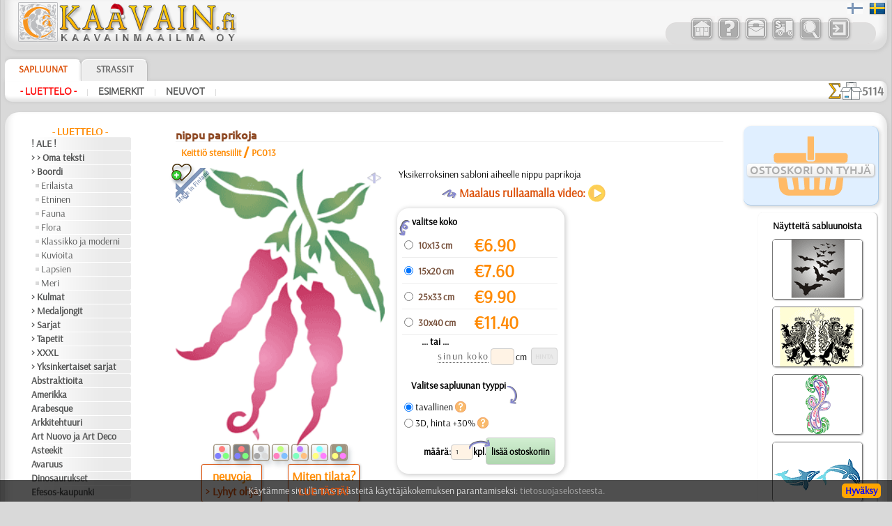

--- FILE ---
content_type: text/html; charset=UTF-8
request_url: https://www.kaavain.fi/?card=traf&id=436&id_item=4100
body_size: 16572
content:

	
<!DOCTYPE HTML PUBLIC "-//W3C//DTD HTML 4.01 Transitional//EN" "http://www.w3.org/TR/html4/loose.dtd">
<HTML lang="fi" style="overflow-y: scroll;">
<HEAD>
<META http-equiv="Content-Type" content="text/html; charset=utf-8">
<meta name="viewport" content="width=device-width, initial-scale=1, user-scalable=0">
<TITLE>nippu paprikoja | sabloni nippu paprikoja | sabluunat koristeluun Suomessa toimituksella (uudelleenkäytettävä muovista)</TITLE>


<style type='text/css'>
.bigsym {
	font-family:Ubuntu-M, sans-serif;
	font-size: 2em;
	line-height: 0;
	vertical-align: baseline;
	position: relative;
	top: 0.1em;
	margin: 0 3px 0 3px;
}
.lar:before {
	content:'\2039';
}
.dlar:before {
	content:'\2039\2039';
}
.rar:after {
	content:'\203A';
}
.drar:after {
	content:'\203A\203A';
}
</style>
<link rel='apple-touch-icon' sizes='180x180' href='/favi/3/apple-touch-icon.png'>
<link rel='icon' type='image/png' sizes='32x32' href='/favi/3/favicon-32x32.png'>
<link rel='icon' type='image/png' sizes='16x16' href='/favi/3/favicon-16x16.png'>
<link rel='manifest' href='/favi/3/site.webmanifest'>
<link rel='mask-icon' href='/favi/3/safari-pinned-tab.svg' color='#5bbad5'>
<link rel='shortcut icon' href='/favi/3/favicon.ico'>
<meta name='msapplication-TileColor' content='#da532c'>
<meta name='msapplication-config' content='/favi/3/browserconfig.xml'>
<meta name='theme-color' content='#ffffff'>
<META HTTP-EQUIV='Content-language' content ='fi'>
<link rel='sitemap' type='application/xml' title='Sitemap' href='/sitemap_3.xml'>


<link rel='canonical' href='https://www.kaavain.fi/?card=traf&id=436&id_item=4100'>
<link rel='alternate' hreflang='sv-SE' href='https://www.schablonhuset.se/?card=traf&id=436&id_item=4100'>



<meta name='description' content='Yksikerroksinen sabloni aiheelle nippu paprikoja toimitus - koko Suomi'><meta name='keywords' content=''>
<meta name='RESOURCE-TYPE' content='Document'>
<meta name='COPYRIGHT' content='KAAVAINMAAILMA OY'>
<meta name='OWNER' content='Konsta A., Natali M.'>
<meta name='CREATED' content='Alexander Klimushin - alpi.plus@gmail.com'>
<meta name='ADDRESS' content='Lahti, Suomi'>
<base href='https://www.kaavain.fi/'>
<link href='/includes/design/3/work_shop2.css?version=112' type='text/css' rel='stylesheet'>
<link href='/includes/design/3/superfish.css?version=7' type='text/css' rel='stylesheet'>
<link href='/includes/design/3/work_content.css?version=30' type='text/css' rel='stylesheet'>
<link href='/java/ui/css/ui-lightness/jquery-ui-1.8.6.custom.css' rel='stylesheet' type='text/css'>
	<script src='/java/jquery-1.7.2.min.js'></script>
	<script src='/java/jquery.form.js'></script>
	<script src='/java/superclick.js'></script>
	<script src='/java/ui/js/jquery-ui-1.8.6.custom.min.js'></script>
	<script src='/java/tooltip_ajax.js'></script>
	<script src='/java/kaavain.js'></script>
</head>

<body onLoad="status=document.lastModified">
	<div class="selectorLang" style="position:absolute;right:4px;z-index:999;"><span style='padding:0 4px 0;opacity:0.5;'><img src='/images/flags/fis.png' height='24' width='24' alt='Suomeksi' title='Suomeksi'></span><span style='padding:0 4px 0;'><a href='?card=traf&id=436&id_item=4100&lang=se'><img src='/images/flags/se.png' height='24' width='24' alt='På svenska' title='På svenska'></a></span></div>
<div id='tooltip'></div>
<div id='translateDiv' title='Se vaihtoehto, joka on parempi.'></div>

<center>
	
<script>
	$(document).ready(function(){
		var data = 'fun=basketView&id=436&next_page=';
		$('#basketView1, #basketView2, #basketGo, #buttonBasket_header').click(function(){ // переходим к большой корзине
			$('#basketView1, #basketView2').css('pointer-events', 'none');
			$('#basketView1').css('opacity', '0.2');
			$('#basketView1').css('animation', 'none'); 
			$.ajax({
				type: 'POST',
				url: '/includes/modules/modul_basketFull.php',
				data: data,
				success: function(html) {
					$('#content').html(html);
				}
			});
			document.getElementById('content').scrollIntoView({behavior: 'smooth'});
		});
		var width_1 = $(window).width();
		$(window).resize(function(){ // если происходит изменение окна
			var width_resize = $(window).width();
			if (width_1 > 800 && width_resize <= 820) {
				window.location.reload();
			}
		});
		return false;
	});
</script>

<!-- Маленькая кнопочка корзины -->
<div style="display:none;">
<span id="basketGo" class="butcn ico" style="pointer-events: none;cursor: initial;opacity: 0.2;">K</span>
</div>

<!-- Шапка -->
<div class="new_header">
<header>
	<div class="new_header_left">
		<div class="new_logo">
			<a href="?lang=fi" title="Stensiilikauppa - kotisivu">
				<img src="/includes/design/3/im/logo/3/logo_ny.png" style="max-width:100%; height:57px; width:318px;" border="0">
			</a>
		</div>
				<div class="new_top_navigator_left">
			<div class="new_top_navigator_back">
				<div class="new_top_navigator_buttons">
					<a id='navtop_1' href='?id=1&lang=fi' title='Kauppa'><img src='/includes/design/3/im_buttons/free/home.png' border=0 width=36 height=36 alt='Kauppa' class='a20' onmouseover="this.className='a100';" onmouseout="this.className='a20';"></a><a id='navtop_40' href='?id=40&lang=fi' title='Vastauksia'><img src='/includes/design/3/im_buttons/free/help.png' border=0 width=36 height=36 alt='Vastauksia' class='a20' onmouseover="this.className='a100';" onmouseout="this.className='a20';"></a><a id='navtop_41' href='?id=41&lang=fi' title='Yhteyttä'><img src='/includes/design/3/im_buttons/free/contacts.png' border=0 width=36 height=36 alt='Yhteyttä' class='a20' onmouseover="this.className='a100';" onmouseout="this.className='a20';"></a><a id='navtop_43' href='?id=43&lang=fi' title='Maksu'><img src='/includes/design/3/im_buttons/free/auto.png' border=0 width=36 height=36 alt='Maksu' class='a20' onmouseover="this.className='a100';" onmouseout="this.className='a20';"></a><a id='navtop_377' href='?id=377&lang=fi' title='Haku'><img src='/includes/design/3/im_buttons/free/find.png' border=0 width=36 height=36 alt='Haku' class='a20' onmouseover="this.className='a100';" onmouseout="this.className='a20';"></a>					<span id="buttonLogin"><script type='text/javascript'>
		$(document).ready(function(){
			$('.button_input').click(function(){
				$.ajax({
					type: 'POST',
					url: '/includes/modules/modul_input.php',
					success: function(html) {
						$('#content').html(html);
					}
				});
			});
		return false;
		});
	</script><a style='cursor: pointer;' title='sisään'><img src='/includes/design/3/im_buttons/free/input.png' width='36' height='36' border=0 alt='sisään' class='a20 button_input' onmouseover="this.className='a100';" onmouseout="this.className='a20';"></a></span>
					<div id="buttonBasket_header" title="Ostoskorissa tuote" style="width: 64px; background: url(/includes/design/3/im_buttons/free/2basket2wne1.png);">
						<div class="numbas" id="basketMobNumAll"></div>
					</div>
				</div>
			</div>	
		</div>
	</div>
	
	<div class="new_top_navigator">
				<div class="new_top_navigator_back">
			<div class="new_top_navigator_buttons">
				<a id='navtop_1' href='?id=1&lang=fi' title='Kauppa'><img src='/includes/design/3/im_buttons/free/home.png' border=0 width=36 height=36 alt='Kauppa' class='a20' onmouseover="this.className='a100';" onmouseout="this.className='a20';"></a><a id='navtop_40' href='?id=40&lang=fi' title='Vastauksia'><img src='/includes/design/3/im_buttons/free/help.png' border=0 width=36 height=36 alt='Vastauksia' class='a20' onmouseover="this.className='a100';" onmouseout="this.className='a20';"></a><a id='navtop_41' href='?id=41&lang=fi' title='Yhteyttä'><img src='/includes/design/3/im_buttons/free/contacts.png' border=0 width=36 height=36 alt='Yhteyttä' class='a20' onmouseover="this.className='a100';" onmouseout="this.className='a20';"></a><a id='navtop_43' href='?id=43&lang=fi' title='Maksu'><img src='/includes/design/3/im_buttons/free/auto.png' border=0 width=36 height=36 alt='Maksu' class='a20' onmouseover="this.className='a100';" onmouseout="this.className='a20';"></a><a id='navtop_377' href='?id=377&lang=fi' title='Haku'><img src='/includes/design/3/im_buttons/free/find.png' border=0 width=36 height=36 alt='Haku' class='a20' onmouseover="this.className='a100';" onmouseout="this.className='a20';"></a>				<span id="buttonLogin" style="display:inline-block; min-width:39px;"><script type='text/javascript'>
		$(document).ready(function(){
			$('.button_input').click(function(){
				$.ajax({
					type: 'POST',
					url: '/includes/modules/modul_input.php',
					success: function(html) {
						$('#content').html(html);
					}
				});
			});
		return false;
		});
	</script><a style='cursor: pointer;' title='sisään'><img src='/includes/design/3/im_buttons/free/input.png' width='36' height='36' border=0 alt='sisään' class='a20 button_input' onmouseover="this.className='a100';" onmouseout="this.className='a20';"></a></span>
			</div>
		</div>	
	</div>
</header>
</div>


<!-- Горизонтальный навигатор -->				
<div class="new_mid_menu">
<nav>
	<!-- первый уровень горизонтального навигатора -->
	<div class="new_mid_menu_level1" style="max-height:40px;">
	<div id="wishlist" class="wlbut" style="display:none;"><a href="/?fun=wishlist&nextPageSearch=%2F%3Fcard%3Dtraf%26id%3D436%26id_item%3D4100"><img src="im/heartgowl.svg" width=28 height=25 style='margin:2px;animation: blinkingText 3s infinite;'><span id="wlcount" style="position: absolute; top: -5px; left: -10px; padding: 3px; border-radius: 12px; width: 14px; height: 14px; display: flex; justify-content: center; align-items: center; font-size: 13px; line-height: 15px; font-weight: 800; background-color: #258700; color: #fff;box-shadow: 1px 1px 3px rgba(34, 60, 80, 0.5);">0</span></a></div>
			
		<div class="new_nav_top_a">
			<a href="?id=2&lang=fi" title="Sabloona  - on kuvio joka on leikattu taipuisaan mallilevyyn. SAPLUUNALLA voitte koristella vaikka mitä , huonekalujen, seiniä, kattoja, verhoja, mitä tahansa. Sapluunalla, voitte piirtää pienen kuvion lapsen esiliinaan, koristemaalaus">
				Sapluunat			</a>
		</div>

		
		<div class="new_nav_top">
			<a href="?id=4&lang=fi" title="STRASSIT-jaksossa te löydätte ei ainoastaan lasista valmistettuja tuotteita vaan erilaisia pienia kauneita ”paljetteja” metallista tai keramiikasta termoliiman krroksen kanssa, jotka kiinnitetään kankaalle, puulle ja muille pinnoille tavallisen si">
				Strassit			</a>
		</div>

					<!--td width=100% background="/includes/design//im/new_nav/back-top1.png" align="right">
				<div id="welcome" style="width: 290px; text-align: left; color: #ffffff; font-weight: bold; font-style: italic;">
									</div>
			</td-->
	</div>
	
	<script>
		$(document).ready(function() {
									
			$('#catalog_menu').superclick({
		onShow: function() {
		// keep off screen momentarily
		$(this).css('top','-1000px');

		// calculate position of submenu
		var winWidth = $(window).width();
		var outerWidth = $(this).outerWidth();
		var rightEdge = $(this).offset().left + outerWidth;
		// if difference is greater than zero, then add class to menu item
		if( rightEdge > winWidth ) {
			$(this).addClass('submenu--right');
		}
		// remove top value so menu appears
		$(this).css('top','');
		},
		onHide: function() {
		$(this).removeClass('submenu--right');
		}
			});
			setTimeout(function(){
				$('.level_4').css('display', 'none');
			}, 3000);
			
		});
	</script>

		<div id="catalog_menu_place">
		
			<ul id='catalog_menu' class='sf-menu level_0' style='position: absolute;'>
				<li><a href='?id=5&lang=fi'>- Luettelo -</a>
			<ul class='level_3'>
				<li><a href='?id=412&lang=fi'>! ALE !</a>
				</li>
				<li><a href='?id=352&lang=fi'>> > Oma teksti</a>
				</li>
				<li><a href='?id=438&lang=fi'>> Boordi</a>
			<ul class='level_4'>
				<li><a href='?id=451&lang=fi'>Erilaista</a>
				</li>
				<li><a href='?id=439&lang=fi'>Etninen</a>
				</li>
				<li><a href='?id=443&lang=fi'>Fauna</a>
				</li>
				<li><a href='?id=449&lang=fi'>Flora</a>
				</li>
				<li><a href='?id=444&lang=fi'>Klassikko ja moderni</a>
				</li>
				<li><a href='?id=448&lang=fi'>Kuvioita</a>
				</li>
				<li><a href='?id=441&lang=fi'>Lapsien</a>
				</li>
				<li><a href='?id=446&lang=fi'>Meri</a>
				</li>
			</ul>
				</li>
				<li><a href='?id=365&lang=fi'>> Kulmat</a>
				</li>
				<li><a href='?id=403&lang=fi'>> Medaljongit</a>
				</li>
				<li><a href='?id=366&lang=fi'>> Sarjat</a>
				</li>
				<li><a href='?id=147&lang=fi'>> Tapetit</a>
				</li>
				<li><a href='?id=405&lang=fi'>> XXXL</a>
				</li>
				<li><a href='?id=592&lang=fi'>> Yksinkertaiset sarjat</a>
				</li>
				<li><a href='?id=514&lang=fi'>Abstraktioita</a>
				</li>
				<li><a href='?id=46&lang=fi'>Amerikka</a>
				</li>
				<li><a href='?id=357&lang=fi'>Arabesque</a>
				</li>
				<li><a href='?id=48&lang=fi'>Arkkitehtuuri</a>
				</li>
				<li><a href='?id=47&lang=fi'>Art Nuovo ja Art Deco</a>
				</li>
				<li><a href='?id=49&lang=fi'>Asteekit</a>
				</li>
				<li><a href='?id=62&lang=fi'>Avaruus</a>
				</li>
				<li><a href='?id=55&lang=fi'>Dinosaurukset</a>
				</li>
				<li><a href='?id=79&lang=fi'>Efesos-kaupunki</a>
				</li>
				<li><a href='?id=57&lang=fi'>Egypti</a>
				</li>
				<li><a href='?id=58&lang=fi'>Eläimet</a>
				</li>
				<li><a href='?id=378&lang=fi'>Ennen Kolumbusta</a>
				</li>
				<li><a href='?id=457&lang=fi'>Esineet</a>
				</li>
				<li><a href='?id=44&lang=fi'>Fantasia</a>
				</li>
				<li><a href='?id=64&lang=fi'>Harsuuntuminen</a>
				</li>
				<li><a href='?id=77&lang=fi'>Hedelmät</a>
				</li>
				<li><a href='?id=389&lang=fi'>Hohloma</a>
				</li>
				<li><a href='?id=511&lang=fi'>Hymiöt</a>
				</li>
				<li><a href='?id=72&lang=fi'>Hyönteiset</a>
				</li>
				<li><a href='?id=409&lang=fi'>Intia</a>
				</li>
				<li><a href='?id=51&lang=fi'>Itä</a>
				</li>
				<li><a href='?id=383&lang=fi'>Juhlat</a>
			<ul class='level_4'>
				<li><a href='?id=384&lang=fi'>Halloween</a>
				</li>
				<li><a href='?id=385&lang=fi'>Joulu</a>
				</li>
				<li><a href='?id=572&lang=fi'>Pääsiäinen</a>
				</li>
			</ul>
				</li>
				<li><a href='?id=76&lang=fi'>Keijukaiset</a>
				</li>
				<li><a href='?id=436&lang=fi'>Keittiö</a>
				</li>
				<li><a href='?id=59&lang=fi'>Keltit</a>
				</li>
				<li><a href='?id=73&lang=fi'>Keskiajat</a>
				</li>
				<li><a href='?id=60&lang=fi'>Klassikko</a>
				</li>
				<li><a href='?id=61&lang=fi'>Koralliriutta</a>
				</li>
				<li><a href='?id=52&lang=fi'>Kreikka</a>
				</li>
				<li><a href='?id=78&lang=fi'>Kukat</a>
				</li>
				<li><a href='?id=74&lang=fi'>Kulkuvälineet</a>
				</li>
				<li><a href='?id=75&lang=fi'>Kuviot</a>
				</li>
				<li><a href='?id=70&lang=fi'>Laatta ja mosaiikki</a>
				</li>
				<li><a href='?id=414&lang=fi'>Lapsuus</a>
			<ul class='level_4'>
				<li><a href='?id=423&lang=fi'>Alisa</a>
				</li>
				<li><a href='?id=417&lang=fi'>Elävä metsä</a>
				</li>
				<li><a href='?id=419&lang=fi'>Englantilaiset sadut</a>
				</li>
				<li><a href='?id=416&lang=fi'>Intiaanit</a>
				</li>
				<li><a href='?id=425&lang=fi'>Keijukaisten Linna</a>
				</li>
				<li><a href='?id=428&lang=fi'>Kuvioita</a>
				</li>
				<li><a href='?id=422&lang=fi'>Lapsukaiset</a>
				</li>
				<li><a href='?id=421&lang=fi'>Lelut</a>
				</li>
				<li><a href='?id=420&lang=fi'>Merirosvot</a>
				</li>
				<li><a href='?id=427&lang=fi'>Merisatu</a>
				</li>
				<li><a href='?id=426&lang=fi'>Metsäsatu</a>
				</li>
				<li><a href='?id=415&lang=fi'>Nalle Pooh</a>
				</li>
				<li><a href='?id=418&lang=fi'>Nooan arkki</a>
				</li>
				<li><a href='?id=424&lang=fi'>PikkuZOO</a>
				</li>
			</ul>
				</li>
				<li><a href='?id=63&lang=fi'>Latinos</a>
				</li>
				<li><a href='?id=45&lang=fi'>Lauseita ja kirjaimia</a>
				</li>
				<li><a href='?id=340&lang=fi'>Logot ja merkit</a>
				</li>
				<li><a href='?id=56&lang=fi'>Lohikäärmeet</a>
				</li>
				<li><a href='?id=65&lang=fi'>Meri</a>
				</li>
				<li><a href='?id=66&lang=fi'>Meri-illuusiot</a>
				</li>
				<li><a href='?id=355&lang=fi'>Musiikki ja tanssit</a>
				</li>
				<li><a href='?id=454&lang=fi'>Nauhat</a>
				</li>
				<li><a href='?id=69&lang=fi'>Olmecs</a>
				</li>
				<li><a href='?id=395&lang=fi'>Perhoset</a>
				</li>
				<li><a href='?id=574&lang=fi'>Perjantai 13</a>
				</li>
				<li><a href='?id=386&lang=fi'>Pitsit</a>
				</li>
				<li><a href='?id=53&lang=fi'>Puut</a>
				</li>
				<li><a href='?id=92&lang=fi'>Puutarha</a>
				</li>
				<li><a href='?id=380&lang=fi'>Renessanssi</a>
				</li>
				<li><a href='?id=71&lang=fi'>Ruusut</a>
				</li>
				<li><a href='?id=508&lang=fi'>Siluetit</a>
				</li>
				<li><a href='?id=513&lang=fi'>Slaavilaiset</a>
				</li>
				<li><a href='?id=68&lang=fi'>Taivas</a>
				</li>
				<li><a href='?id=152&lang=fi'>Talvi</a>
				</li>
				<li><a href='?id=50&lang=fi'>Vesimaailmaa</a>
				</li>
				<li><a href='?id=165&lang=fi'>Viidakko</a>
				</li>
				<li><a href='?id=622&lang=fi'>Viikingit</a>
				</li>
				<li><a href='?id=67&lang=fi'>Vuosisatojen perintöä</a>
				</li>
				<li><a href='?id=190&lang=fi'>Zodiakki</a>
				</li>
				<li><a href='?id=610&lang=fi'>[TUKKUOSASTO]</a>
			<ul class='level_4'>
				<li><a href='?id=614&lang=fi'>[BOORDINAUHA]</a>
				</li>
				<li><a href='?id=616&lang=fi'>[ELÄIMET]</a>
				</li>
				<li><a href='?id=620&lang=fi'>[ETNISET]</a>
				</li>
				<li><a href='?id=617&lang=fi'>[KASVIT]</a>
				</li>
				<li><a href='?id=619&lang=fi'>[KUVIOT]</a>
				</li>
				<li><a href='?id=615&lang=fi'>[LAPSUUS]</a>
				</li>
				<li><a href='?id=621&lang=fi'>[MUUT]</a>
				</li>
				<li><a href='?id=618&lang=fi'>[TEKSTIT]</a>
				</li>
			</ul>
				</li>
				<li><a href='?id=382&lang=fi'>❧ Omat sabluunat</a>
				</li>
			</ul>
				</li>
				<li><a href='?id=6&lang=fi'>Esimerkit</a>
			<ul class='level_3'>
				<li><a href='?id=97&lang=fi'>ajoneuvot</a>
				</li>
				<li><a href='?id=116&lang=fi'>astiasto</a>
				</li>
				<li><a href='?id=96&lang=fi'>Huonekalut</a>
				</li>
				<li><a href='?id=404&lang=fi'>kaavainsarja</a>
				</li>
				<li><a href='?id=163&lang=fi'>laatta</a>
				</li>
				<li><a href='?id=117&lang=fi'>lasi</a>
				</li>
				<li><a href='?id=95&lang=fi'>lastenhuoneet</a>
				</li>
				<li><a href='?id=93&lang=fi'>liikkeet</a>
				</li>
				<li><a href='?id=363&lang=fi'>muu</a>
				</li>
				<li><a href='?id=94&lang=fi'>talo ja mökki</a>
				</li>
				<li><a href='?id=168&lang=fi'>vaatteet & kangas</a>
				</li>
			</ul>
				</li>
				<li><a href='?id=9&lang=fi'>Neuvot</a>
			<ul class='level_3'>
				<li><a href='?id=578&lang=fi'>> Lyhyt ohje</a>
				</li>
				<li><a href='?id=605&lang=fi'>Horisontit</a>
				</li>
				<li><a href='?id=583&lang=fi'>Huonekalujen maalaus</a>
				</li>
				<li><a href='?id=591&lang=fi'>Kaavioiden puhdistaminen</a>
				</li>
				<li><a href='?id=593&lang=fi'>Kankaanpainanta</a>
				</li>
				<li><a href='?id=584&lang=fi'>Kohokaavain</a>
				</li>
				<li><a href='?id=601&lang=fi'>Kohokuvio</a>
				</li>
				<li><a href='?id=582&lang=fi'>Kulmat</a>
				</li>
				<li><a href='?id=602&lang=fi'>Perussäännöt</a>
				</li>
				<li><a href='?id=603&lang=fi'>Porttien koriste</a>
				</li>
				<li><a href='?id=597&lang=fi'>Video:Joulukortti</a>
				</li>
				<li><a href='?id=580&lang=fi'>Video:Maalaus rulla</a>
				</li>
				<li><a href='?id=579&lang=fi'>Video:Useita kerroksia</a>
				</li>
			</ul>
				</li>
			</ul>	</div>
		

	<!-- второй уровень горизонтального навигатора и новинок -->
	<div class="new_mid_menu_level2">
		
				<div class="new_mid_menu_level2_block">
			<a href='?id=5&lang=fi' class=menu_mid_active title='Sabluunaluettelo - kaikki osat' style='min-height: 19px; white-space: nowrap;'>- Luettelo -</a><span class=head_menu_mid_sep>&nbsp;&nbsp;|&nbsp;&nbsp;</span><a href='?id=6&lang=fi' class=menu_mid title='Esimerkkejä maalaus-sapluunan käytöstä' style='min-height: 19px; white-space: nowrap;'>Esimerkit</a><span class=head_menu_mid_sep>&nbsp;&nbsp;|&nbsp;&nbsp;</span><a href='?id=9&lang=fi' class=menu_mid title='Sablonimaalaus on helpompaa kuin arvaatkaan!' style='min-height: 19px; white-space: nowrap;'>Neuvot</a><span class=head_menu_mid_sep>&nbsp;&nbsp;|&nbsp;&nbsp;</span>		</div>
		
		<div id="items_new_block" style="float: right; border: 0px solid #ff0000;">
					<!-- вывод новинок -->
			<div style="position: relative;float: left;display: flex;align-items: center;gap: 3px;padding: 2px 5px 0px 0px;">
				<div style="height: 25px;"><img src='/images/sigmaall.svg' height=100% width=auto></div> <div class="new_items_all">5114</div>
			</div>
			<div style="text-align: right;padding-right: 12px;height:28px;align-items: center;gap: 3px;display:none;">
				<div style='height:20px;'><img src='/images/justnew.svg' height=100% width=auto></div>
				<div>
					<a href='?fun=new_items_days&lang=fi' class=new_items_days>30 pv: 0</a>									</div>
			</div>
				</div>
	</div>
</nav>
</div>

<!-- Основное поле содержимого -->
<div class="colls_main">
	<!-- Левая колонка -->
	<div class="col_left">
		<nav>
		<div class='new_header_menu'><a href='?id=5&lang=fi' class=header_menu>- Luettelo -</a></div>
<div style='width:183px;'>
	<div style='width:140px;text-align:left;margin-bottom:1px;'>
		<span style='display:block;overflow:hidden;min-height:19px;' class=menu_left><a href='?id=412&lang=fi' class=menu_left title='Alennusmyynti' style='min-height: 19px; white-space: nowrap;'>! ALE !</a>
		</span>
	</div>
	<div style='width:140px;text-align:left;margin-bottom:1px;'>
		<span style='display:block;overflow:hidden;min-height:19px;' class=menu_left><a href='?id=352&lang=fi' class=menu_left title='Sablonki omalla tekstillä' style='min-height: 19px; white-space: nowrap;'>> > Oma teksti</a>
		</span>
	</div>
	<div style='width:140px;text-align:left;margin-bottom:1px;'>
		<span style='display:block;overflow:hidden;min-height:19px;' class=menu_left><a href='?id=438&lang=fi' class=menu_left title='Tapettiboordit-sabluunat' style='min-height: 19px; white-space: nowrap;'>> Boordi</a>
		</span>
	</div>
	<div style='width:134px;text-align:left;margin-bottom:1px;'>
		<span style='display:block;overflow:hidden;min-height:19px;' class=menu_left_2><img src=/includes/design/3/im/dot.gif align=left width=5 height=5 style="margin-top: 7px;"><a href='?id=451&lang=fi' class=menu_left_2 title='Erilaista tapettiboordi' style='min-height: 19px; white-space: nowrap;'>Erilaista</a>
		</span>
	</div>
	<div style='width:134px;text-align:left;margin-bottom:1px;'>
		<span style='display:block;overflow:hidden;min-height:19px;' class=menu_left_2><img src=/includes/design/3/im/dot.gif align=left width=5 height=5 style="margin-top: 7px;"><a href='?id=439&lang=fi' class=menu_left_2 title='Etninen kuvioboordi' style='min-height: 19px; white-space: nowrap;'>Etninen</a>
		</span>
	</div>
	<div style='width:134px;text-align:left;margin-bottom:1px;'>
		<span style='display:block;overflow:hidden;min-height:19px;' class=menu_left_2><img src=/includes/design/3/im/dot.gif align=left width=5 height=5 style="margin-top: 7px;"><a href='?id=443&lang=fi' class=menu_left_2 title='Eläin- ja lintutapettiboordi' style='min-height: 19px; white-space: nowrap;'>Fauna</a>
		</span>
	</div>
	<div style='width:134px;text-align:left;margin-bottom:1px;'>
		<span style='display:block;overflow:hidden;min-height:19px;' class=menu_left_2><img src=/includes/design/3/im/dot.gif align=left width=5 height=5 style="margin-top: 7px;"><a href='?id=449&lang=fi' class=menu_left_2 title='Kukkatapettiboordi' style='min-height: 19px; white-space: nowrap;'>Flora</a>
		</span>
	</div>
	<div style='width:134px;text-align:left;margin-bottom:1px;'>
		<span style='display:block;overflow:hidden;min-height:19px;' class=menu_left_2><img src=/includes/design/3/im/dot.gif align=left width=5 height=5 style="margin-top: 7px;"><a href='?id=444&lang=fi' class=menu_left_2 title='Klassiset tapettiboordi' style='min-height: 19px; white-space: nowrap;'>Klassikko ja moderni</a>
		</span>
	</div>
	<div style='width:134px;text-align:left;margin-bottom:1px;'>
		<span style='display:block;overflow:hidden;min-height:19px;' class=menu_left_2><img src=/includes/design/3/im/dot.gif align=left width=5 height=5 style="margin-top: 7px;"><a href='?id=448&lang=fi' class=menu_left_2 title='Kuvioita tapettiboordi' style='min-height: 19px; white-space: nowrap;'>Kuvioita</a>
		</span>
	</div>
	<div style='width:134px;text-align:left;margin-bottom:1px;'>
		<span style='display:block;overflow:hidden;min-height:19px;' class=menu_left_2><img src=/includes/design/3/im/dot.gif align=left width=5 height=5 style="margin-top: 7px;"><a href='?id=441&lang=fi' class=menu_left_2 title='Lasten tapetti boordi' style='min-height: 19px; white-space: nowrap;'>Lapsien</a>
		</span>
	</div>
	<div style='width:134px;text-align:left;margin-bottom:1px;'>
		<span style='display:block;overflow:hidden;min-height:19px;' class=menu_left_2><img src=/includes/design/3/im/dot.gif align=left width=5 height=5 style="margin-top: 7px;"><a href='?id=446&lang=fi' class=menu_left_2 title='Merellä tapettiboordi' style='min-height: 19px; white-space: nowrap;'>Meri</a>
		</span>
	</div>
	<div style='width:140px;text-align:left;margin-bottom:1px;'>
		<span style='display:block;overflow:hidden;min-height:19px;' class=menu_left><a href='?id=365&lang=fi' class=menu_left title='Kulma malleja sapluunat' style='min-height: 19px; white-space: nowrap;'>> Kulmat</a>
		</span>
	</div>
	<div style='width:140px;text-align:left;margin-bottom:1px;'>
		<span style='display:block;overflow:hidden;min-height:19px;' class=menu_left><a href='?id=403&lang=fi' class=menu_left title='Sapluunat pyöreillä koristeilla' style='min-height: 19px; white-space: nowrap;'>> Medaljongit</a>
		</span>
	</div>
	<div style='width:140px;text-align:left;margin-bottom:1px;'>
		<span style='display:block;overflow:hidden;min-height:19px;' class=menu_left><a href='?id=366&lang=fi' class=menu_left title='Sarjat sablonit' style='min-height: 19px; white-space: nowrap;'>> Sarjat</a>
		</span>
	</div>
	<div style='width:140px;text-align:left;margin-bottom:1px;'>
		<span style='display:block;overflow:hidden;min-height:19px;' class=menu_left><a href='?id=147&lang=fi' class=menu_left title='Tapettien käytettävät sapluunat' style='min-height: 19px; white-space: nowrap;'>> Tapetit</a>
		</span>
	</div>
	<div style='width:140px;text-align:left;margin-bottom:1px;'>
		<span style='display:block;overflow:hidden;min-height:19px;' class=menu_left><a href='?id=405&lang=fi' class=menu_left title='Isoja sabluunamalleja' style='min-height: 19px; white-space: nowrap;'>> XXXL</a>
		</span>
	</div>
	<div style='width:140px;text-align:left;margin-bottom:1px;'>
		<span style='display:block;overflow:hidden;min-height:19px;' class=menu_left><a href='?id=592&lang=fi' class=menu_left title='Pienet sabloonat - pelkkiä kuvioita' style='min-height: 19px; white-space: nowrap;'>> Yksinkertaiset sarjat</a>
		</span>
	</div>
	<div style='width:140px;text-align:left;margin-bottom:1px;'>
		<span style='display:block;overflow:hidden;min-height:19px;' class=menu_left><a href='?id=514&lang=fi' class=menu_left title='Sablonit abstrakteilla kuvioilla' style='min-height: 19px; white-space: nowrap;'>Abstraktioita</a>
		</span>
	</div>
	<div style='width:140px;text-align:left;margin-bottom:1px;'>
		<span style='display:block;overflow:hidden;min-height:19px;' class=menu_left><a href='?id=46&lang=fi' class=menu_left title='Amerikka sapluunat' style='min-height: 19px; white-space: nowrap;'>Amerikka</a>
		</span>
	</div>
	<div style='width:140px;text-align:left;margin-bottom:1px;'>
		<span style='display:block;overflow:hidden;min-height:19px;' class=menu_left><a href='?id=357&lang=fi' class=menu_left title='Sablonit arabialaistyylisissä malleissa' style='min-height: 19px; white-space: nowrap;'>Arabesque</a>
		</span>
	</div>
	<div style='width:140px;text-align:left;margin-bottom:1px;'>
		<span style='display:block;overflow:hidden;min-height:19px;' class=menu_left><a href='?id=48&lang=fi' class=menu_left title='Sablonit maamerkkejä ja rakennuksia' style='min-height: 19px; white-space: nowrap;'>Arkkitehtuuri</a>
		</span>
	</div>
	<div style='width:140px;text-align:left;margin-bottom:1px;'>
		<span style='display:block;overflow:hidden;min-height:19px;' class=menu_left><a href='?id=47&lang=fi' class=menu_left title='Sabluunat moderniin tyyliin' style='min-height: 19px; white-space: nowrap;'>Art Nuovo ja Art Deco</a>
		</span>
	</div>
	<div style='width:140px;text-align:left;margin-bottom:1px;'>
		<span style='display:block;overflow:hidden;min-height:19px;' class=menu_left><a href='?id=49&lang=fi' class=menu_left title='Asteekkien ja Mayojen sabluunat' style='min-height: 19px; white-space: nowrap;'>Asteekit</a>
		</span>
	</div>
	<div style='width:140px;text-align:left;margin-bottom:1px;'>
		<span style='display:block;overflow:hidden;min-height:19px;' class=menu_left><a href='?id=62&lang=fi' class=menu_left title='Sablonit avaruuskohtauksia' style='min-height: 19px; white-space: nowrap;'>Avaruus</a>
		</span>
	</div>
	<div style='width:140px;text-align:left;margin-bottom:1px;'>
		<span style='display:block;overflow:hidden;min-height:19px;' class=menu_left><a href='?id=55&lang=fi' class=menu_left title='Sapluunat dinosauruksen piirtämiseen' style='min-height: 19px; white-space: nowrap;'>Dinosaurukset</a>
		</span>
	</div>
	<div style='width:140px;text-align:left;margin-bottom:1px;'>
		<span style='display:block;overflow:hidden;min-height:19px;' class=menu_left><a href='?id=79&lang=fi' class=menu_left title='Sablonit Efesoksen kaupungin kanssa' style='min-height: 19px; white-space: nowrap;'>Efesos-kaupunki</a>
		</span>
	</div>
	<div style='width:140px;text-align:left;margin-bottom:1px;'>
		<span style='display:block;overflow:hidden;min-height:19px;' class=menu_left><a href='?id=57&lang=fi' class=menu_left title='Sapluunat Egyptin taiteen kanssa' style='min-height: 19px; white-space: nowrap;'>Egypti</a>
		</span>
	</div>
	<div style='width:140px;text-align:left;margin-bottom:1px;'>
		<span style='display:block;overflow:hidden;min-height:19px;' class=menu_left><a href='?id=58&lang=fi' class=menu_left title='Eläinten maalaussapluunoita' style='min-height: 19px; white-space: nowrap;'>Eläimet</a>
		</span>
	</div>
	<div style='width:140px;text-align:left;margin-bottom:1px;'>
		<span style='display:block;overflow:hidden;min-height:19px;' class=menu_left><a href='?id=378&lang=fi' class=menu_left title='Ennenkolumbian taidesablonit' style='min-height: 19px; white-space: nowrap;'>Ennen Kolumbusta</a>
		</span>
	</div>
	<div style='width:140px;text-align:left;margin-bottom:1px;'>
		<span style='display:block;overflow:hidden;min-height:19px;' class=menu_left><a href='?id=457&lang=fi' class=menu_left title='Esineet sapluunat' style='min-height: 19px; white-space: nowrap;'>Esineet</a>
		</span>
	</div>
	<div style='width:140px;text-align:left;margin-bottom:1px;'>
		<span style='display:block;overflow:hidden;min-height:19px;' class=menu_left><a href='?id=44&lang=fi' class=menu_left title='Fantastinen sabluunat' style='min-height: 19px; white-space: nowrap;'>Fantasia</a>
		</span>
	</div>
	<div style='width:140px;text-align:left;margin-bottom:1px;'>
		<span style='display:block;overflow:hidden;min-height:19px;' class=menu_left><a href='?id=64&lang=fi' class=menu_left title='Sabluunat lehtiä ja ruohoa' style='min-height: 19px; white-space: nowrap;'>Harsuuntuminen</a>
		</span>
	</div>
	<div style='width:140px;text-align:left;margin-bottom:1px;'>
		<span style='display:block;overflow:hidden;min-height:19px;' class=menu_left><a href='?id=77&lang=fi' class=menu_left title='Hedelmät sabluunat' style='min-height: 19px; white-space: nowrap;'>Hedelmät</a>
		</span>
	</div>
	<div style='width:140px;text-align:left;margin-bottom:1px;'>
		<span style='display:block;overflow:hidden;min-height:19px;' class=menu_left><a href='?id=389&lang=fi' class=menu_left title='VENÄLÄISET KORISTEKUVIOT' style='min-height: 19px; white-space: nowrap;'>Hohloma</a>
		</span>
	</div>
	<div style='width:140px;text-align:left;margin-bottom:1px;'>
		<span style='display:block;overflow:hidden;min-height:19px;' class=menu_left><a href='?id=511&lang=fi' class=menu_left title='Sapluunat hymyillen' style='min-height: 19px; white-space: nowrap;'>Hymiöt</a>
		</span>
	</div>
	<div style='width:140px;text-align:left;margin-bottom:1px;'>
		<span style='display:block;overflow:hidden;min-height:19px;' class=menu_left><a href='?id=72&lang=fi' class=menu_left title='Hyönteissabluunat' style='min-height: 19px; white-space: nowrap;'>Hyönteiset</a>
		</span>
	</div>
	<div style='width:140px;text-align:left;margin-bottom:1px;'>
		<span style='display:block;overflow:hidden;min-height:19px;' class=menu_left><a href='?id=409&lang=fi' class=menu_left title='Sabluunat intialaisia motiiveja' style='min-height: 19px; white-space: nowrap;'>Intia</a>
		</span>
	</div>
	<div style='width:140px;text-align:left;margin-bottom:1px;'>
		<span style='display:block;overflow:hidden;min-height:19px;' class=menu_left><a href='?id=51&lang=fi' class=menu_left title='Itämaisilla kuvioilla sabloonat' style='min-height: 19px; white-space: nowrap;'>Itä</a>
		</span>
	</div>
	<div style='width:140px;text-align:left;margin-bottom:1px;'>
		<span style='display:block;overflow:hidden;min-height:19px;' class=menu_left><a href='?id=383&lang=fi' class=menu_left title='loma stensiilit' style='min-height: 19px; white-space: nowrap;'>Juhlat</a>
		</span>
	</div>
	<div style='width:134px;text-align:left;margin-bottom:1px;'>
		<span style='display:block;overflow:hidden;min-height:19px;' class=menu_left_2><img src=/includes/design/3/im/dot.gif align=left width=5 height=5 style="margin-top: 7px;"><a href='?id=384&lang=fi' class=menu_left_2 title='Halloween sablonit' style='min-height: 19px; white-space: nowrap;'>Halloween</a>
		</span>
	</div>
	<div style='width:134px;text-align:left;margin-bottom:1px;'>
		<span style='display:block;overflow:hidden;min-height:19px;' class=menu_left_2><img src=/includes/design/3/im/dot.gif align=left width=5 height=5 style="margin-top: 7px;"><a href='?id=385&lang=fi' class=menu_left_2 title='Joulu ja Uusi Vuosi' style='min-height: 19px; white-space: nowrap;'>Joulu</a>
		</span>
	</div>
	<div style='width:134px;text-align:left;margin-bottom:1px;'>
		<span style='display:block;overflow:hidden;min-height:19px;' class=menu_left_2><img src=/includes/design/3/im/dot.gif align=left width=5 height=5 style="margin-top: 7px;"><a href='?id=572&lang=fi' class=menu_left_2 title='Pääsiäinen sablonit' style='min-height: 19px; white-space: nowrap;'>Pääsiäinen</a>
		</span>
	</div>
	<div style='width:140px;text-align:left;margin-bottom:1px;'>
		<span style='display:block;overflow:hidden;min-height:19px;' class=menu_left><a href='?id=76&lang=fi' class=menu_left title='Tontut ja keijut sapluunat' style='min-height: 19px; white-space: nowrap;'>Keijukaiset</a>
		</span>
	</div>
	<div style='width:140px;text-align:left;margin-bottom:1px;'>
		<span style='display:block;overflow:hidden;min-height:19px;' class=menu_left><a href='?id=436&lang=fi' class=menu_left_active title='Keittiö stensiilit' style='min-height: 19px; white-space: nowrap;'>Keittiö</a>
		</span>
	</div>
	<div style='width:140px;text-align:left;margin-bottom:1px;'>
		<span style='display:block;overflow:hidden;min-height:19px;' class=menu_left><a href='?id=59&lang=fi' class=menu_left title='Keltit sablonit' style='min-height: 19px; white-space: nowrap;'>Keltit</a>
		</span>
	</div>
	<div style='width:140px;text-align:left;margin-bottom:1px;'>
		<span style='display:block;overflow:hidden;min-height:19px;' class=menu_left><a href='?id=73&lang=fi' class=menu_left title='Keskiaikainen sabluunat' style='min-height: 19px; white-space: nowrap;'>Keskiajat</a>
		</span>
	</div>
	<div style='width:140px;text-align:left;margin-bottom:1px;'>
		<span style='display:block;overflow:hidden;min-height:19px;' class=menu_left><a href='?id=60&lang=fi' class=menu_left title='Klassikko sabluunat' style='min-height: 19px; white-space: nowrap;'>Klassikko</a>
		</span>
	</div>
	<div style='width:140px;text-align:left;margin-bottom:1px;'>
		<span style='display:block;overflow:hidden;min-height:19px;' class=menu_left><a href='?id=61&lang=fi' class=menu_left title='Koralliriuttan sabluunat' style='min-height: 19px; white-space: nowrap;'>Koralliriutta</a>
		</span>
	</div>
	<div style='width:140px;text-align:left;margin-bottom:1px;'>
		<span style='display:block;overflow:hidden;min-height:19px;' class=menu_left><a href='?id=52&lang=fi' class=menu_left title='Kreikkaan sapluunat' style='min-height: 19px; white-space: nowrap;'>Kreikka</a>
		</span>
	</div>
	<div style='width:140px;text-align:left;margin-bottom:1px;'>
		<span style='display:block;overflow:hidden;min-height:19px;' class=menu_left><a href='?id=78&lang=fi' class=menu_left title='Sabluunat kukkien piirtämiseen' style='min-height: 19px; white-space: nowrap;'>Kukat</a>
		</span>
	</div>
	<div style='width:140px;text-align:left;margin-bottom:1px;'>
		<span style='display:block;overflow:hidden;min-height:19px;' class=menu_left><a href='?id=74&lang=fi' class=menu_left title='Kulkuvälineet sabluunat' style='min-height: 19px; white-space: nowrap;'>Kulkuvälineet</a>
		</span>
	</div>
	<div style='width:140px;text-align:left;margin-bottom:1px;'>
		<span style='display:block;overflow:hidden;min-height:19px;' class=menu_left><a href='?id=75&lang=fi' class=menu_left title='Sablonit eri motiiveilla' style='min-height: 19px; white-space: nowrap;'>Kuviot</a>
		</span>
	</div>
	<div style='width:140px;text-align:left;margin-bottom:1px;'>
		<span style='display:block;overflow:hidden;min-height:19px;' class=menu_left><a href='?id=70&lang=fi' class=menu_left title='Mosaiikki sabluunat' style='min-height: 19px; white-space: nowrap;'>Laatta ja mosaiikki</a>
		</span>
	</div>
	<div style='width:140px;text-align:left;margin-bottom:1px;'>
		<span style='display:block;overflow:hidden;min-height:19px;' class=menu_left><a href='?id=414&lang=fi' class=menu_left title='Lasten sabluunat' style='min-height: 19px; white-space: nowrap;'>Lapsuus</a>
		</span>
	</div>
	<div style='width:134px;text-align:left;margin-bottom:1px;'>
		<span style='display:block;overflow:hidden;min-height:19px;' class=menu_left_2><img src=/includes/design/3/im/dot.gif align=left width=5 height=5 style="margin-top: 7px;"><a href='?id=423&lang=fi' class=menu_left_2 title='Liisa Ihmemaassa sabluunoita' style='min-height: 19px; white-space: nowrap;'>Alisa</a>
		</span>
	</div>
	<div style='width:134px;text-align:left;margin-bottom:1px;'>
		<span style='display:block;overflow:hidden;min-height:19px;' class=menu_left_2><img src=/includes/design/3/im/dot.gif align=left width=5 height=5 style="margin-top: 7px;"><a href='?id=417&lang=fi' class=menu_left_2 title='Elävä metsä sablonit' style='min-height: 19px; white-space: nowrap;'>Elävä metsä</a>
		</span>
	</div>
	<div style='width:134px;text-align:left;margin-bottom:1px;'>
		<span style='display:block;overflow:hidden;min-height:19px;' class=menu_left_2><img src=/includes/design/3/im/dot.gif align=left width=5 height=5 style="margin-top: 7px;"><a href='?id=419&lang=fi' class=menu_left_2 title='Englantilaiset sadut sablonit' style='min-height: 19px; white-space: nowrap;'>Englantilaiset sadut</a>
		</span>
	</div>
	<div style='width:134px;text-align:left;margin-bottom:1px;'>
		<span style='display:block;overflow:hidden;min-height:19px;' class=menu_left_2><img src=/includes/design/3/im/dot.gif align=left width=5 height=5 style="margin-top: 7px;"><a href='?id=416&lang=fi' class=menu_left_2 title='Intiaanit sablonit' style='min-height: 19px; white-space: nowrap;'>Intiaanit</a>
		</span>
	</div>
	<div style='width:134px;text-align:left;margin-bottom:1px;'>
		<span style='display:block;overflow:hidden;min-height:19px;' class=menu_left_2><img src=/includes/design/3/im/dot.gif align=left width=5 height=5 style="margin-top: 7px;"><a href='?id=425&lang=fi' class=menu_left_2 title='Keijukaisten Linna sablonit' style='min-height: 19px; white-space: nowrap;'>Keijukaisten Linna</a>
		</span>
	</div>
	<div style='width:134px;text-align:left;margin-bottom:1px;'>
		<span style='display:block;overflow:hidden;min-height:19px;' class=menu_left_2><img src=/includes/design/3/im/dot.gif align=left width=5 height=5 style="margin-top: 7px;"><a href='?id=428&lang=fi' class=menu_left_2 title='Kuvioita sablonit' style='min-height: 19px; white-space: nowrap;'>Kuvioita</a>
		</span>
	</div>
	<div style='width:134px;text-align:left;margin-bottom:1px;'>
		<span style='display:block;overflow:hidden;min-height:19px;' class=menu_left_2><img src=/includes/design/3/im/dot.gif align=left width=5 height=5 style="margin-top: 7px;"><a href='?id=422&lang=fi' class=menu_left_2 title='Lapsukaiset sablonit' style='min-height: 19px; white-space: nowrap;'>Lapsukaiset</a>
		</span>
	</div>
	<div style='width:134px;text-align:left;margin-bottom:1px;'>
		<span style='display:block;overflow:hidden;min-height:19px;' class=menu_left_2><img src=/includes/design/3/im/dot.gif align=left width=5 height=5 style="margin-top: 7px;"><a href='?id=421&lang=fi' class=menu_left_2 title='Lelut sablonit' style='min-height: 19px; white-space: nowrap;'>Lelut</a>
		</span>
	</div>
	<div style='width:134px;text-align:left;margin-bottom:1px;'>
		<span style='display:block;overflow:hidden;min-height:19px;' class=menu_left_2><img src=/includes/design/3/im/dot.gif align=left width=5 height=5 style="margin-top: 7px;"><a href='?id=420&lang=fi' class=menu_left_2 title='Merirosvot sablonit' style='min-height: 19px; white-space: nowrap;'>Merirosvot</a>
		</span>
	</div>
	<div style='width:134px;text-align:left;margin-bottom:1px;'>
		<span style='display:block;overflow:hidden;min-height:19px;' class=menu_left_2><img src=/includes/design/3/im/dot.gif align=left width=5 height=5 style="margin-top: 7px;"><a href='?id=427&lang=fi' class=menu_left_2 title='Merisatu sablonit' style='min-height: 19px; white-space: nowrap;'>Merisatu</a>
		</span>
	</div>
	<div style='width:134px;text-align:left;margin-bottom:1px;'>
		<span style='display:block;overflow:hidden;min-height:19px;' class=menu_left_2><img src=/includes/design/3/im/dot.gif align=left width=5 height=5 style="margin-top: 7px;"><a href='?id=426&lang=fi' class=menu_left_2 title='Metsäsatu sablonit' style='min-height: 19px; white-space: nowrap;'>Metsäsatu</a>
		</span>
	</div>
	<div style='width:134px;text-align:left;margin-bottom:1px;'>
		<span style='display:block;overflow:hidden;min-height:19px;' class=menu_left_2><img src=/includes/design/3/im/dot.gif align=left width=5 height=5 style="margin-top: 7px;"><a href='?id=415&lang=fi' class=menu_left_2 title='Nalle Pooh sablonit' style='min-height: 19px; white-space: nowrap;'>Nalle Pooh</a>
		</span>
	</div>
	<div style='width:134px;text-align:left;margin-bottom:1px;'>
		<span style='display:block;overflow:hidden;min-height:19px;' class=menu_left_2><img src=/includes/design/3/im/dot.gif align=left width=5 height=5 style="margin-top: 7px;"><a href='?id=418&lang=fi' class=menu_left_2 title='Nooan arkki sablonit' style='min-height: 19px; white-space: nowrap;'>Nooan arkki</a>
		</span>
	</div>
	<div style='width:134px;text-align:left;margin-bottom:1px;'>
		<span style='display:block;overflow:hidden;min-height:19px;' class=menu_left_2><img src=/includes/design/3/im/dot.gif align=left width=5 height=5 style="margin-top: 7px;"><a href='?id=424&lang=fi' class=menu_left_2 title='PikkuZOO sablonit' style='min-height: 19px; white-space: nowrap;'>PikkuZOO</a>
		</span>
	</div>
	<div style='width:140px;text-align:left;margin-bottom:1px;'>
		<span style='display:block;overflow:hidden;min-height:19px;' class=menu_left><a href='?id=63&lang=fi' class=menu_left title='Latinos sapluunat' style='min-height: 19px; white-space: nowrap;'>Latinos</a>
		</span>
	</div>
	<div style='width:140px;text-align:left;margin-bottom:1px;'>
		<span style='display:block;overflow:hidden;min-height:19px;' class=menu_left><a href='?id=45&lang=fi' class=menu_left title='Kirjaimia, numeroita ja lauseita sabluunat' style='min-height: 19px; white-space: nowrap;'>Lauseita ja kirjaimia</a>
		</span>
	</div>
	<div style='width:140px;text-align:left;margin-bottom:1px;'>
		<span style='display:block;overflow:hidden;min-height:19px;' class=menu_left><a href='?id=340&lang=fi' class=menu_left title='Kaikenlaisten merkkien sabluunat' style='min-height: 19px; white-space: nowrap;'>Logot ja merkit</a>
		</span>
	</div>
	<div style='width:140px;text-align:left;margin-bottom:1px;'>
		<span style='display:block;overflow:hidden;min-height:19px;' class=menu_left><a href='?id=56&lang=fi' class=menu_left title='Lohikäärmet sabluunat' style='min-height: 19px; white-space: nowrap;'>Lohikäärmeet</a>
		</span>
	</div>
	<div style='width:140px;text-align:left;margin-bottom:1px;'>
		<span style='display:block;overflow:hidden;min-height:19px;' class=menu_left><a href='?id=65&lang=fi' class=menu_left title='Meren sabluunat' style='min-height: 19px; white-space: nowrap;'>Meri</a>
		</span>
	</div>
	<div style='width:140px;text-align:left;margin-bottom:1px;'>
		<span style='display:block;overflow:hidden;min-height:19px;' class=menu_left><a href='?id=66&lang=fi' class=menu_left title='meriillusiot sablonit' style='min-height: 19px; white-space: nowrap;'>Meri-illuusiot</a>
		</span>
	</div>
	<div style='width:140px;text-align:left;margin-bottom:1px;'>
		<span style='display:block;overflow:hidden;min-height:19px;' class=menu_left><a href='?id=355&lang=fi' class=menu_left title='Musiikki ja tanssit sabluunat' style='min-height: 19px; white-space: nowrap;'>Musiikki ja tanssit</a>
		</span>
	</div>
	<div style='width:140px;text-align:left;margin-bottom:1px;'>
		<span style='display:block;overflow:hidden;min-height:19px;' class=menu_left><a href='?id=454&lang=fi' class=menu_left title='Nauhat sabluunat' style='min-height: 19px; white-space: nowrap;'>Nauhat</a>
		</span>
	</div>
	<div style='width:140px;text-align:left;margin-bottom:1px;'>
		<span style='display:block;overflow:hidden;min-height:19px;' class=menu_left><a href='?id=69&lang=fi' class=menu_left title='Almekkien kivi-veistoksia kaavaimet' style='min-height: 19px; white-space: nowrap;'>Olmecs</a>
		</span>
	</div>
	<div style='width:140px;text-align:left;margin-bottom:1px;'>
		<span style='display:block;overflow:hidden;min-height:19px;' class=menu_left><a href='?id=395&lang=fi' class=menu_left title='Perhoset ja sudenkorennot sapluunat' style='min-height: 19px; white-space: nowrap;'>Perhoset</a>
		</span>
	</div>
	<div style='width:140px;text-align:left;margin-bottom:1px;'>
		<span style='display:block;overflow:hidden;min-height:19px;' class=menu_left><a href='?id=574&lang=fi' class=menu_left title='Perjantai 14 sablonit' style='min-height: 19px; white-space: nowrap;'>Perjantai 13</a>
		</span>
	</div>
	<div style='width:140px;text-align:left;margin-bottom:1px;'>
		<span style='display:block;overflow:hidden;min-height:19px;' class=menu_left><a href='?id=386&lang=fi' class=menu_left title='Pitsit sabluunat' style='min-height: 19px; white-space: nowrap;'>Pitsit</a>
		</span>
	</div>
	<div style='width:140px;text-align:left;margin-bottom:1px;'>
		<span style='display:block;overflow:hidden;min-height:19px;' class=menu_left><a href='?id=53&lang=fi' class=menu_left title='Sapluunat puiden piirtämiseen' style='min-height: 19px; white-space: nowrap;'>Puut</a>
		</span>
	</div>
	<div style='width:140px;text-align:left;margin-bottom:1px;'>
		<span style='display:block;overflow:hidden;min-height:19px;' class=menu_left><a href='?id=92&lang=fi' class=menu_left title='Puutarha sapluunat' style='min-height: 19px; white-space: nowrap;'>Puutarha</a>
		</span>
	</div>
	<div style='width:140px;text-align:left;margin-bottom:1px;'>
		<span style='display:block;overflow:hidden;min-height:19px;' class=menu_left><a href='?id=380&lang=fi' class=menu_left title='Renessanssi sabluunat' style='min-height: 19px; white-space: nowrap;'>Renessanssi</a>
		</span>
	</div>
	<div style='width:140px;text-align:left;margin-bottom:1px;'>
		<span style='display:block;overflow:hidden;min-height:19px;' class=menu_left><a href='?id=71&lang=fi' class=menu_left title='Ruusut sablonit' style='min-height: 19px; white-space: nowrap;'>Ruusut</a>
		</span>
	</div>
	<div style='width:140px;text-align:left;margin-bottom:1px;'>
		<span style='display:block;overflow:hidden;min-height:19px;' class=menu_left><a href='?id=508&lang=fi' class=menu_left title='Siluetit sabluunat' style='min-height: 19px; white-space: nowrap;'>Siluetit</a>
		</span>
	</div>
	<div style='width:140px;text-align:left;margin-bottom:1px;'>
		<span style='display:block;overflow:hidden;min-height:19px;' class=menu_left><a href='?id=513&lang=fi' class=menu_left title='Slaavilaiset kuviot sapluunat' style='min-height: 19px; white-space: nowrap;'>Slaavilaiset</a>
		</span>
	</div>
	<div style='width:140px;text-align:left;margin-bottom:1px;'>
		<span style='display:block;overflow:hidden;min-height:19px;' class=menu_left><a href='?id=68&lang=fi' class=menu_left title='Taivaaksen sabluunat' style='min-height: 19px; white-space: nowrap;'>Taivas</a>
		</span>
	</div>
	<div style='width:140px;text-align:left;margin-bottom:1px;'>
		<span style='display:block;overflow:hidden;min-height:19px;' class=menu_left><a href='?id=152&lang=fi' class=menu_left title='Talvi sapluunat' style='min-height: 19px; white-space: nowrap;'>Talvi</a>
		</span>
	</div>
	<div style='width:140px;text-align:left;margin-bottom:1px;'>
		<span style='display:block;overflow:hidden;min-height:19px;' class=menu_left><a href='?id=50&lang=fi' class=menu_left title='Vesimaailmaan sabluunat' style='min-height: 19px; white-space: nowrap;'>Vesimaailmaa</a>
		</span>
	</div>
	<div style='width:140px;text-align:left;margin-bottom:1px;'>
		<span style='display:block;overflow:hidden;min-height:19px;' class=menu_left><a href='?id=165&lang=fi' class=menu_left title='Viidakko-aiheiset sabluunat' style='min-height: 19px; white-space: nowrap;'>Viidakko</a>
		</span>
	</div>
	<div style='width:140px;text-align:left;margin-bottom:1px;'>
		<span style='display:block;overflow:hidden;min-height:19px;' class=menu_left><a href='?id=622&lang=fi' class=menu_left title='Kaavaimet aiheista varangit ja viikingit' style='min-height: 19px; white-space: nowrap;'>Viikingit</a>
		</span>
	</div>
	<div style='width:140px;text-align:left;margin-bottom:1px;'>
		<span style='display:block;overflow:hidden;min-height:19px;' class=menu_left><a href='?id=67&lang=fi' class=menu_left title='Historiallisten sabluunat' style='min-height: 19px; white-space: nowrap;'>Vuosisatojen perintöä</a>
		</span>
	</div>
	<div style='width:140px;text-align:left;margin-bottom:1px;'>
		<span style='display:block;overflow:hidden;min-height:19px;' class=menu_left><a href='?id=190&lang=fi' class=menu_left title='Zodiakki sapluunat' style='min-height: 19px; white-space: nowrap;'>Zodiakki</a>
		</span>
	</div>
	<div style='width:140px;text-align:left;margin-bottom:1px;'>
		<span style='display:block;overflow:hidden;min-height:19px;' class=menu_left><a href='?id=610&lang=fi' class=menu_left title='Kaavaimet tukkumyyntinä' style='min-height: 19px; white-space: nowrap;'>[TUKKUOSASTO]</a>
		</span>
	</div>
	<div style='width:134px;text-align:left;margin-bottom:1px;'>
		<span style='display:block;overflow:hidden;min-height:19px;' class=menu_left_2><img src=/includes/design/3/im/dot.gif align=left width=5 height=5 style="margin-top: 7px;"><a href='?id=614&lang=fi' class=menu_left_2 title='Boordinauha -kaavainsettien tukkumyynti' style='min-height: 19px; white-space: nowrap;'>[BOORDINAUHA]</a>
		</span>
	</div>
	<div style='width:134px;text-align:left;margin-bottom:1px;'>
		<span style='display:block;overflow:hidden;min-height:19px;' class=menu_left_2><img src=/includes/design/3/im/dot.gif align=left width=5 height=5 style="margin-top: 7px;"><a href='?id=616&lang=fi' class=menu_left_2 title='Eläinten sapluunoita - TUKKUOSASTO' style='min-height: 19px; white-space: nowrap;'>[ELÄIMET]</a>
		</span>
	</div>
	<div style='width:134px;text-align:left;margin-bottom:1px;'>
		<span style='display:block;overflow:hidden;min-height:19px;' class=menu_left_2><img src=/includes/design/3/im/dot.gif align=left width=5 height=5 style="margin-top: 7px;"><a href='?id=620&lang=fi' class=menu_left_2 title='Etnisiä sapluunoita - TUKKUOSASTO' style='min-height: 19px; white-space: nowrap;'>[ETNISET]</a>
		</span>
	</div>
	<div style='width:134px;text-align:left;margin-bottom:1px;'>
		<span style='display:block;overflow:hidden;min-height:19px;' class=menu_left_2><img src=/includes/design/3/im/dot.gif align=left width=5 height=5 style="margin-top: 7px;"><a href='?id=617&lang=fi' class=menu_left_2 title='Kasvi-sabluunoita - TUKKUOSASTO' style='min-height: 19px; white-space: nowrap;'>[KASVIT]</a>
		</span>
	</div>
	<div style='width:134px;text-align:left;margin-bottom:1px;'>
		<span style='display:block;overflow:hidden;min-height:19px;' class=menu_left_2><img src=/includes/design/3/im/dot.gif align=left width=5 height=5 style="margin-top: 7px;"><a href='?id=619&lang=fi' class=menu_left_2 title='Ornamenttien kaavaimia - TUKKUOSASTO' style='min-height: 19px; white-space: nowrap;'>[KUVIOT]</a>
		</span>
	</div>
	<div style='width:134px;text-align:left;margin-bottom:1px;'>
		<span style='display:block;overflow:hidden;min-height:19px;' class=menu_left_2><img src=/includes/design/3/im/dot.gif align=left width=5 height=5 style="margin-top: 7px;"><a href='?id=615&lang=fi' class=menu_left_2 title='lasten sabluunat - TUKKUOSASTO' style='min-height: 19px; white-space: nowrap;'>[LAPSUUS]</a>
		</span>
	</div>
	<div style='width:134px;text-align:left;margin-bottom:1px;'>
		<span style='display:block;overflow:hidden;min-height:19px;' class=menu_left_2><img src=/includes/design/3/im/dot.gif align=left width=5 height=5 style="margin-top: 7px;"><a href='?id=621&lang=fi' class=menu_left_2 title='Eriläinen sabluunoita - TUKKUOSASTO' style='min-height: 19px; white-space: nowrap;'>[MUUT]</a>
		</span>
	</div>
	<div style='width:134px;text-align:left;margin-bottom:1px;'>
		<span style='display:block;overflow:hidden;min-height:19px;' class=menu_left_2><img src=/includes/design/3/im/dot.gif align=left width=5 height=5 style="margin-top: 7px;"><a href='?id=618&lang=fi' class=menu_left_2 title='Kirjaimet ja teksti-sapluunat - TUKKUOSASTO' style='min-height: 19px; white-space: nowrap;'>[TEKSTIT]</a>
		</span>
	</div>
	<div style='width:140px;text-align:left;margin-bottom:1px;'>
		<span style='display:block;overflow:hidden;min-height:19px;' class=menu_left><a href='?id=382&lang=fi' class=menu_left title='Kaavaimen hinnoittelu tilaustyönä' style='min-height: 19px; white-space: nowrap;'>❧ Omat sabluunat</a>
		</span>
	</div>
</div>
<br>
<hr class='hr_0' style='height:1px; width:85%;'>		</nav>
		<br>
					</div>
	
	<!-- Правая колонка -->
	<div class="col_right">
		<div class="right">
			<div id="smallBasket" style="margin-left: -6px;">
	<div class='basket_small shadow'><div style='background: url(images/scartb.png) center no-repeat; height: 55px; padding-top: 38px;'><span class='head_basket'>&nbsp;Ostoskori on tyhjä&nbsp;</span></div></div></div>
							<aside>
				<div style="width: 150px; margin-bottom: 5px; box-shadow: 1px 1px 1px 1px #cccccc; padding: 10px; border-radius: 6px;">
					<div style="font-weight: bold; margin-bottom: 5px;">Näytteitä sabluunoista</div>
									<div style="border: 0px solid #cccccc;">
						<a href="/?card=traf&id=73&id_item=3507">
							<img class="pixshadow" style="width: 128px; height: 85px; margin: 5px 9px; border: 1px solid #777777;border-radius: 5px;" title="" alt="" src="im_pub/vectors/trafaret/cat_type/small/gothic13_s.png">
						</a>
					</div>
									<div style="border: 0px solid #cccccc;">
						<a href="/?card=traf&id=73&id_item=3527">
							<img class="pixshadow" style="width: 128px; height: 85px; margin: 5px 9px; border: 1px solid #777777;border-radius: 5px;" title="" alt="" src="im_pub/vectors/trafaret/cat_type/small/gothic16_s.png">
						</a>
					</div>
									<div style="border: 0px solid #cccccc;">
						<a href="/?card=traf&id=409&id_item=7246">
							<img class="pixshadow" style="width: 128px; height: 85px; margin: 5px 9px; border: 1px solid #777777;border-radius: 5px;" title="" alt="" src="im_pub/vectors/trafaret/cat_type/small/ffpd216b_s.png">
						</a>
					</div>
									<div style="border: 0px solid #cccccc;">
						<a href="/?card=traf&id=616&id_item=7944">
							<img class="pixshadow" style="width: 128px; height: 85px; margin: 5px 9px; border: 1px solid #777777;border-radius: 5px;" title="" alt="" src="im_pub/vectors/trafaret/cat_type/small/sea23_s.png">
						</a>
					</div>
									<div style="border: 0px solid #cccccc;">
						<a href="/?card=traf&id=71&id_item=8498">
							<img class="pixshadow" style="width: 128px; height: 85px; margin: 5px 9px; border: 1px solid #777777;border-radius: 5px;" title="" alt="" src="im_pub/vectors/trafaret/cat_type/small/v4006b_s.png">
						</a>
					</div>
								</div>
				</aside>
						
	<div class='banner_modul'><span class='modul_text'><a href='?id=9' class=modul_text>Maalaaminen sabluunan avulla on hyvin helppoa, se onnistuu keneltä tahansa. Lue tästä ohjeita!</a>
		</span>
	</div>					</div>

	</div>

	<!-- Центральная колонка -->
	<div class="col_center">
		<div class="main_content" id="content">
		<main>
												
<form method='post' action='/index.php' name='card'>
	<input type='hidden' name='id_item' value='4100'>
	<input type='hidden' name='id' value=''>
	<input type='hidden' name='random' value='1768615064'>
	<input type='hidden' name='fun' value='add_to_basket'>
	<input type='hidden' name='size_y_v1' value=''>
	<input type='hidden' name='size_y_v2' value=''>
	<input type='hidden' name='status_x' value='Товар'>
	<input type='hidden' name='mode' value=''>
	<input type='hidden' name='man_x' value=''>
	<input type='hidden' name='man_y' value=''>
<script type='text/javascript'>
	$(document).ready(function(){ // обрабатываем клик на расчет произвольных размеров
		$('#priceCalculate').click(function(){
			var data = 'action=calc&id=436&art=РС013&id_item=4100&size_x='+$('#size_x').val()+'&w_h='+$('#w_h').val();
			$.ajax({ // запрос на рассчет и вывод стоимости типоразмера 1 исходя из выбранного типа материала
				type: 'POST',
				url: '/includes/modules/modul_calc_item.php',
				data: data,
				success: function(html) {
					$('#preSizes').css('display', 'none'); // прячем селектор размеров
					$('#priceCustom').html(html); // выводим рассчитанные размеры
					$('#selectSize').attr('checked', true); // автоматически отмечаем чекбокс с рассчитанным размером
					$('#numToBasket').css('display', 'none'); // автоматически отмечаем чекбокс с рассчитанным размером
				}
			});
		});
		return false;
	});
</script>

<script>
$(document).ready(function() {
function CloseVideo() {
	$('#vclose').fadeOut(400);
	$('#prod_vid').fadeOut(800);
	setTimeout(function() {
		$('#prod_vid').html('');
		$('.product_img_place_old img').css('display','initial');
	}, 800);
}
var ViDs = document.getElementById('cardItem_right').getElementsByClassName('p_vid');
Array.from(ViDs).forEach((row, index) => {
	row.addEventListener('click', () => {
		$('.product_img_place_old img').css('display','none');
		$('#vclose').fadeIn(1000);
		$('#prod_vid').fadeIn(900).html('<video id=\'video\' autoplay muted controls width=\'300\' height=\'300\' style=\'border-radius: 5px;\'><source src=\'/includes/design/1/vid/' + row.getAttribute('filename') + '.mp4\' type=\'video/mp4\'></video>');
		if (($(window).width() < 1004) && ($(window).width() > 800) || ($(window).width() < 601)) {
			document.getElementById('cardItem_left').scrollIntoView({behavior: 'smooth'});
		}
		document.getElementById('video').addEventListener('ended', CloseVideo);
	});
});
$('body').on('click', '#vclose', CloseVideo);
var iDs = document.getElementsByClassName('wl');
Array.from(iDs).forEach((row, index) => {
	row.addEventListener('click', () => {
		var data = 'inWL='+row.getAttribute('iid');
		$.ajax({
			type: 'POST',
			url: '/includes/WishList.php?',
			data: data,
			success: function(result) {
				const todo = JSON.parse(result);
				document.getElementById('wlcount').innerHTML = todo.count;
				pic = document.getElementById(row.getAttribute('iid'));
				pic.src = 'im/heart' + todo.action + '.svg';
				pic.title = todo.title;
				if (todo.action) {
					$(row).css('transform','scale(1)');
					$(row.getElementsByClassName('real-hint')).fadeIn(function() {pic.title = '';}).delay(1500).fadeOut(2000,function() {pic.title = todo.title;$(row).css('transform','')});
				}
				if (todo.count) {
					$('#wishlist').fadeIn().animate({right: '20px'}).animate({right: '10px'});
				} else {
					$('#wishlist').fadeOut();
				}
			}
		});
	});
});
$('#filters').on('click', '.wlbut', function () {
	$('.product_img_place_old_img').css('filter',$(this).attr('fID'));
	if (($(window).width() < 1004) && ($(window).width() > 800) || ($(window).width() < 601)) {
		document.getElementById('cardItem_left').scrollIntoView({behavior: 'smooth'});
	}
});
});
</script>

<div id='cardItem_main' style='width: auto; height: auto; border: 0px solid #000000; overflow: hidden;'>
<article>
	<div itemscope itemtype='http://schema.org/Product' style='margin: 0px auto; border: 0px solid #000fff; overflow: hidden; max-width: 860px;'>
		<div>
		<h1 class='item_card_header' style='margin-bottom: 5px; text-transform: none;' itemprop='name'>nippu paprikoja</h1>
		</div><div>
		<h2 style='text-align: left; margin-left: 18px;'>
            <a title='Keittiö stensiilit' href='https://www.kaavain.fi/?id=436' class='header_menu'>
                <span itemprop='category'>Keittiö stensiilit</span>
            </a> / <span itemprop='productID'>РС013</span>
		</h2>
		</div>
		<div id='cardItem_left'>
			<div class='product_img_place_old' style='min-height:307px;margin-bottom:20px;'>
			<div class='pip_old_layers' id='filters' style='bottom:-25px;top:auto;width:100%;text-align:center;z-index:9999;'><img class='wlbut' fID='none' style='position:initial;' src='images/cfil0.svg' height=25px>&nbsp;<img class='wlbut' fID='saturate(1.5) invert(1) hue-rotate(180deg)' style='position:initial;' src='images/cfil2a.svg' height=25px>&nbsp;<img class='wlbut' fID='grayscale(1)' style='position:initial;' src='images/cfil1.svg' height=25px>&nbsp;<img class='wlbut' fID='hue-rotate(90deg)' style='position:initial;' src='images/cfil3.svg' height=25px>&nbsp;<img class='wlbut' fID='hue-rotate(-90deg)' style='position:initial;' src='images/cfil5.svg' height=25px>&nbsp;<img class='wlbut' fID='hue-rotate(180deg)' style='position:initial;' src='images/cfil4.svg' height=25px>&nbsp;<img class='wlbut' fID='invert(1)' style='position:initial;' src='images/cfil2.svg' height=25px></div>
			<div class='wlbut wl' iid='4100'><img title='Lisää toivelistalle' id='4100' src='im/heart0.svg' width=29 height=25 style='margin:2px;'><div class='real-hint' style='width: 185px;'><div style='display:flex;align-items: center;'><div>Kohde on lisätty suosikkeihin - tarkista oikeassa yläkulmassa oleva sydänpainike.</div><div style='display:unset'><img src='im/wlsam.svg' width=40px height=40px></div></div></div></div>
                <img src='https://www.kaavain.fi/includes/goods/3/im_pub/vectors/trafaret/cat_type/big/PC013_l.png?v=12'  border='0' alt='nippu paprikoja - koristeluun tarkoitettu sapluuna' title='nippu paprikoja - koristeluun tarkoitettu sapluuna' style='max-width:100%; height:auto; width: 100%\9;' itemprop='image' class='product_img_place_old_img'>
                <span class=stiker data-tooltip='Yksi kerros - yksinkertainen sablooni. Aseta paikalleen, maalaa se - ja se on siinä!' style='border-bottom: none;animation:none;'><span class='ico pip_old_layers' style='border-radius: 5px;background: #ffffffdb;padding: 0px 4px;'>&#x61;</span></span>
				<span class=stiker data-tooltip='Luomme mallit itse ja valmistamme sabloonat omilla laitteillamme omista materiaaleistamme. Teemme minkä tahansa kokoiset tuotteet nopeasti ja toimitamme ne viipymättä.' style='border-bottom: none;animation:none;'><img class='pip_old_layers' style='left:0;' width='60px' height='60px' src=/images/3/madein60.png></span>
                
				<div id='vclose' style='display:none;'></div>
				<div id='prod_vid' style='display:none;'></div>
            </div>
			<div class='card_instr_head' style='display: inline-flex; justify-content: space-evenly; width: 100%; padding-top:5px;'>
				<div class='butfr'>
				<div style='font-size: inherit;'>neuvoja</div>
				<div style='display: inline-block;width: 100%;'><a href='?id=578&lang=fi' class='butcn' style='width: 100%; display: block; margin-top: -20px; padding-top: 20px; z-index: 98; position: relative;'>> Lyhyt ohje</a></div>
				</div>
				<div class='butfr'><div style='font-size: inherit;'>Miten tilata?</div>
<div style='display: inline-block;width: 100%;'><a href='?id=633' class='butcn' style='width: 100%; display: block; margin-top: -20px; padding-top: 20px; z-index: 9900; position: relative;'>LUE TÄSTÄ!</a></div></div>
			</div>
			<div style='text-align: center;'>
				<div class='butfr' style='margin-top: 10px; margin-bottom: 10px; display: inline-block;'>
					<a href='https://www.kaavain.fi/index.php?card=traf&id=617&id_item=7831' class='butcn'>TUKKUKAUPPA</a>
				</div>
			</div>
		</div>
		<div id='cardItem_right'>
			<div id='cardItem_header'>
		</div>
		<div itemprop='description' class='card_td_1b'>Yksikerroksinen sabloni aiheelle nippu paprikoja</div>
		
		<div class='card_td_2b'>
			<span class='ico' style='transform: rotate(300deg);margin: -3px 10px 0px 0px;'>O</span> Maalaus rullaamalla video: <span class='p_vid' filename='RollerStenciling'></span>
		</div>
		<!-- блок, включающий в себя селектор размеров и блок реквизита -->
		<div id='cardItem_select_size_rekvizit'>
			<div class='item_card_selector_sizes' style='float: left;'>
					<div>
						<div id='headSizes'><div class='ico' style='top: 10px;transform: scale(-1, 1) rotate(80deg);margin: -8px -5px -4px 0;'>Z</div>valitse koko</div>
						<div id='preSizes' class='card_small_txt' style='text-align: left;'>
							<div style='position: absolute;left: 40px;right: 40px;top: 0;bottom: 0;display: none;align-items: center;z-index: 10;text-align: center;line-height: 1.1em;font-weight: 800;font-size: large;color: #dcdcdc;transform: rotate(-30deg);'></div>
							<div style='position: relative;z-index: 20;'>							<label><div itemprop='offers' itemscope itemtype='http://schema.org/Offer' class='choice' style='border-bottom: 1px solid #eeeeee;'>
											<div style='width: 20px; float: left;'><link itemprop='availability' href='http://schema.org/InStock'><input class=radio type=radio name=size_y value=price_1></div>
											<div class='price' style='width: 80px; float: left;'><span itemprop='sku'>10x13&thinsp;cm</span></div>
											<div class='catalog_valute' style='white-space: nowrap;'>&euro;<span itemprop='price' style='font-size: inherit;'>6.90</span><meta itemprop='priceCurrency' content='EUR'></div>
										</div></label>							<label><div itemprop='offers' itemscope itemtype='http://schema.org/Offer' class='choice' style='border-bottom: 1px solid #eeeeee;'>
											<div style='width: 20px; float: left;'><link itemprop='availability' href='http://schema.org/InStock'><input class=radio type=radio name=size_y value=price_2 checked></div>
											<div class='price' style='width: 80px; float: left;'><span itemprop='sku'>15x20&thinsp;cm</span></div>
											<div class='catalog_valute' style='white-space: nowrap;'>&euro;<span itemprop='price' style='font-size: inherit;'>7.60</span><meta itemprop='priceCurrency' content='EUR'></div>
										</div></label>							<label><div itemprop='offers' itemscope itemtype='http://schema.org/Offer' class='choice' style='border-bottom: 1px solid #eeeeee;'>
											<div style='width: 20px; float: left;'><link itemprop='availability' href='http://schema.org/InStock'><input class=radio type=radio name=size_y value=price_3></div>
											<div class='price' style='width: 80px; float: left;'><span itemprop='sku'>25x33&thinsp;cm</span></div>
											<div class='catalog_valute' style='white-space: nowrap;'>&euro;<span itemprop='price' style='font-size: inherit;'>9.90</span><meta itemprop='priceCurrency' content='EUR'></div>
										</div></label>							<label><div itemprop='offers' itemscope itemtype='http://schema.org/Offer' class='choice' style='border-bottom: 1px solid #eeeeee;'>
											<div style='width: 20px; float: left;'><link itemprop='availability' href='http://schema.org/InStock'><input class=radio type=radio name=size_y value=price_4></div>
											<div class='price' style='width: 80px; float: left;'><span itemprop='sku'>30x40&thinsp;cm</span></div>
											<div class='catalog_valute' style='white-space: nowrap;'>&euro;<span itemprop='price' style='font-size: inherit;'>11.40</span><meta itemprop='priceCurrency' content='EUR'></div>
										</div></label>
							</div>
						</div>
						<div style='text-align: right;' id='buttonCalc'>

							<script type='text/javascript'>
								function isValidSize(num, min, max) { // функция проверки валидности введенного размер (только цифры и не выходит за рамки - возвращается true)
//									if ((num != '') && ((/[a-zA-Zа-яА-Я]/).test(num) || num.length < min || num.length > max)) { //так было
									if ((num != '') && (num.length < min || num.length > max)) {
										return false;
									} else {
										return true;
									}
								}
								$(document).ready(function(){ // включаем и выключаем кнопку рассчета размера в зависимости от того, введено что либо в поле размера или нет
									$('#priceCalculate').attr('disabled', true);
									$('#priceCalculate').css('background', '#ebebeb');
									$('#priceCalculate').css('color', '#dbdbdb');
									$('#priceCalculate').css('cursor', 'no-drop');
									$('#size_x').bind('click keyup change', function(){
										if (isValidSize($('#size_x').val(), 1, 3) == true) {
											var data = 'itemID=4100&sizeWuser='+$('#size_x').val();
											$.ajax({ // запрос проверка на лимит размера
												type: 'POST',
												url: '/includes/modules/checkLimitSize.php',
												data: data,
												success: function(html) {
													//alert(html);
													if (html.substring(0,2) == '<d') {
														$('#preSizes, #orSizes').css('display', 'none'); // прячем селектор размеров и слово ИЛИ
														$('#priceCustom').html(html); // выводим рассчитанные размеры
														$('#selectSize').attr('checked', true); // автоматически отмечаем чекбокс с рассчитанным размером
														$('#numToBasket').css('display', 'none'); // скрываем кнопку в корзину
														$('#priceCalculate').attr('disabled', false);
														$('#priceCalculate').css('background', '#23a300');
														$('#priceCalculate').css('color', '#ffffff');
														$('#priceCalculate').css('cursor', 'pointer');
													} else {
														$('#priceCustom').html(html); // выводим сообщение о несоответствии лимита
														$('#priceCalculate').attr('disabled', true);
														$('#priceCalculate').css('background', '#ebebeb');
														$('#priceCalculate').css('color', '#dbdbdb');
														$('#priceCalculate').css('cursor', 'no-drop');
													}
												}
											});
										} else {
											$('#priceCustom').html('<div style=\'text-align: center; padding: 2px; border-radius: 4px; color: #fff; background: #dc510a; font-weight: 800;\'>Liian suuri koko, pienennä.</div>');
											$('#priceCalculate').attr('disabled', true);
											$('#priceCalculate').css('background', '#ebebeb');
											$('#priceCalculate').css('color', '#dbdbdb');
											$('#priceCalculate').css('cursor', 'no-drop');
										}
									});
									return false;
								});
							</script>

							<input type='hidden' id='price_x' name='price_x' value=''>
							<input type='hidden' id='card' name='card' value='traf'>
							<input type='hidden' id='w_h' name='w_h' value='w' checked>
							<div id='orSizes' style='text-align:center; width:40%; font-weight:600;'><span>... tai ...</span></div>
							<div style='display: inline-flex;align-items: center;'><span class=stiker data-tooltip='1. kirjoittaa ensimmäi koko.<br>2. paina vihreää nappia [hinta].<br>3. merkitä tulos (asettaa piste).<br>4. lisää ostoskoriin.'>sinun koko</span>
							&nbsp;
							<input type='tel' autocomplete='off' style='height:22px;text-align:center;font-weight:800;' id='size_x' name='size_x' size='3' value=''>&thinsp;cm
							&nbsp;
							<input type='button' id='priceCalculate' value='hinta' style='cursor: default; background: #23a300; color: #ffffff; border-radius: 4px; padding: 5px; text-transform: uppercase; font-weight: 800;' name='submit_calc'></div>
					</div>
					<div id='priceCustom'></div>
	<script src='/java/realhint-min-v3.js'></script>
					<div style='font-weight: bold; text-align: left; padding: 10px;'>Valitse sapluunan tyyppi<div class='ico' style='top: 13px;transform: rotate(90deg);margin: -8px 0px -2px -16px;padding: 0px 7px;'>Y</div></div>
					<div class='card_small_txt' style='text-align: left;'>
						<label><div class='choice'><input class=radio type=radio style='border: 0px;' name=traf_type_select value=norm checked><span style='color: #000000;margin-left:3px;'> tavallinen </span><span class=stiker data-tooltip='Standardi kaavain maalamiseen. Valmistettu muovista nimeltä Mylar ja sopii useaan kertaan käytettäväksi. Riippuen kuviosta ja huolellisuudesta, yhtä kaavainta voi käyttää uudellen 10-100 kertaa. Teoriassa kaavain on ikuinen. ' style='border-bottom: none;'><span class=sstiker></span></span></div></label>
						<label><div class='choice'><input class=radio type=radio style='border: 0px;' name=traf_type_select value=d3d><span style='color: #000000;margin-left:3px;'> 3D,  hinta +30% </span><span class=stiker data-tooltip='3D kaavain (kohokaavain)  on tehty paksummasta muovista, kuin tavallinen kaavain. 3D kaavainta kannattaa käyttää esimerkiksi kun tehdään kokokuvio käyttäen kittiä/tasoitemassaa tai kun maalataan samaa kuviota useampaan kertaan tavallisella maalilla (3D kaavain sopii käytettäväksi sekä maalin, että tasoitemassan kanssa).' style='border-bottom: none;'><span class=sstiker></span></span></div></label>
						
						
					</div>
							<script type='text/javascript'>
								$(document).ready(function(){
									$('#toBasket').click(function(){ // обрабатываем клик по кнопке покладания в корзину
										var trType = document.card.traf_type_select;
										var trafType = 'norm';
										if (trType != undefined) {
											for (i = 0; i < trType.length; i++) {
												if (trType[i].checked) {
													trafType = trType[i].value;
													break;
												}
											}
										}
										if ($('#size_y').val() == undefined) {
											var trSize = document.card.size_y;
											var sizey;
											for (i = 0; i < trSize.length; i++) {
												if (trSize[i].checked) {
													sizey = trSize[i].value;
													break;
												}
											}
										} else {
											var sizey = $('#size_y').val();
										}
										var data = 'id=436&id_item=4100&fun=add_to_basket&size_x='+$('#size_x').val()+'&size_y='+sizey+'&price_x='+$('#price_x').val()+'&w_h='+$('#w_h').val()+'&strz_pack=&num='+$('#num').val()+'&traf_type_select='+trafType;
										$('#toBasket').attr('disabled', true);
										$('#toBasket').css('cursor', 'wait');
										$('#toBasket').css('opacity', '0.2');
										$.ajax({
											type: 'POST',
											url: '/includes/modules/modul_toBasket.php',
											data: data,
											success: function(html) {
												var url = 'https://www.kaavain.fi/?id=436&next_page=&lang=fi';
												window.location = window.location.href=url;
											}
										});
									});
									return false;
								});
							</script>
							<div class='card_td_1' style='text-align: right; white-space: nowrap;'>
								<div id='numToBasket'>
									<input type=hidden name=calc_yes value=''>
									määrä: <input type='number' pattern='\d*' min='1' oninput="validity.valid||(value='1');" class='input_2' id='num' name='num' value='1'> kpl.<span id='toBasketPlace'><div class='ico' style='margin-left:-25px;'>X</div><input type='button' id='toBasket' value='lisää ostoskoriin' class='buttonNew2' name=submit_basket title='lisää ostoskoriin ja ostaa'></span>
								</div>
							</div>
						</div>
			</div>
			<div>
			
						</div>
					</div>
				</div>
				<div style='display:inline-block;'>

					<div>
			</div>
		</div>
	</div>
</article>
</div><!-- End of schema.org -->
<center>
	<div style='margin-top: 18px;'>
	<a title='Edellisellä sivulla: : Keittiö stensiilit - herneen palko' class='butfr butcn' href='/?card=traf&id=436&id_item=4101'><span class='lar bigsym'></span>-1</a>
	<a class='butfr butcn' href='javascript:history.back()'><span class='dlar bigsym'></span>palaa</a>
	<a title='Seuraavalla sivulla: : Keittiö stensiilit - kirsikan oksa' class='butfr butcn' href='/?card=traf&id=436&id_item=4099'>+1<span class='rar bigsym'></span></a>
	</div>
	<div class='butfr' style='margin-top: 18px; display: inline-block;'>
	<a title='Keittiö stensiilit' href='https://www.kaavain.fi/?id=436' class='butcn'>Kaikki  keittiö stensiilit<span class='drar bigsym'></span></a>
	</div>
</center>
</form>

<div id='debug'></div>		</main>
		</div>

		<div class="menu_bot"></div>
		<hr class="hr_0" width="70%">
		<div>
		<footer>
						<div class="hide-tablet">
					<aside>
					<div style="font-weight: bold; margin: 15px 0px 5px;">Näytteitä sabluunoista</div>
					<div>
									<span>
						<a href="/?card=traf&id=73&id_item=3507">
							<img style="width: 128px; height: 85px; margin: 5px 9px; border: 1px solid #cccccc; border-radius: 3px; box-shadow: inset 0px -2px 3px 1px rgba(50,50,50,0.1), 2px 2px 6px 0px #aaaaaa;" title="" alt="" src="im_pub/vectors/trafaret/cat_type/small/gothic13_s.png">
						</a>
					</span>
									<span>
						<a href="/?card=traf&id=73&id_item=3527">
							<img style="width: 128px; height: 85px; margin: 5px 9px; border: 1px solid #cccccc; border-radius: 3px; box-shadow: inset 0px -2px 3px 1px rgba(50,50,50,0.1), 2px 2px 6px 0px #aaaaaa;" title="" alt="" src="im_pub/vectors/trafaret/cat_type/small/gothic16_s.png">
						</a>
					</span>
									<span>
						<a href="/?card=traf&id=409&id_item=7246">
							<img style="width: 128px; height: 85px; margin: 5px 9px; border: 1px solid #cccccc; border-radius: 3px; box-shadow: inset 0px -2px 3px 1px rgba(50,50,50,0.1), 2px 2px 6px 0px #aaaaaa;" title="" alt="" src="im_pub/vectors/trafaret/cat_type/small/ffpd216b_s.png">
						</a>
					</span>
									<span>
						<a href="/?card=traf&id=616&id_item=7944">
							<img style="width: 128px; height: 85px; margin: 5px 9px; border: 1px solid #cccccc; border-radius: 3px; box-shadow: inset 0px -2px 3px 1px rgba(50,50,50,0.1), 2px 2px 6px 0px #aaaaaa;" title="" alt="" src="im_pub/vectors/trafaret/cat_type/small/sea23_s.png">
						</a>
					</span>
									<span>
						<a href="/?card=traf&id=71&id_item=8498">
							<img style="width: 128px; height: 85px; margin: 5px 9px; border: 1px solid #cccccc; border-radius: 3px; box-shadow: inset 0px -2px 3px 1px rgba(50,50,50,0.1), 2px 2px 6px 0px #aaaaaa;" title="" alt="" src="im_pub/vectors/trafaret/cat_type/small/v4006b_s.png">
						</a>
					</span>
								</div>
				</aside>
				</div>
					<a id="translateOpen" class="butcn" title=""><div class="butfr" style="margin-top: 18px; margin-bottom: 10px; display: inline-block; cursor: pointer;">
Onko käännös huono?<br>Ehdottakaa omaa vaihtoehtoa!<br>Olemme kovin kiitollisia teille.
</div></a>
<p>

<a href='?id=2&lang=fi' style='white-space:nowrap;' class='butcn'><span class="butfr dline">Tuotteet</span></a> 
<a href='?id=40&lang=fi' style='white-space:nowrap;' class='butcn'><span class="butfr dline">Kysymykset ja vastaukset</span></a> 
<a href='?id=41&lang=fi' style='white-space:nowrap;' class='butcn'><span class="butfr dline">Yhteystiedot</span></a> 
<a href='?id=43&lang=fi' style='white-space:nowrap;' class='butcn'><span class="butfr dline">Toimitus ja maksu</span></a> 
<a href='?id=377&lang=fi' style='white-space:nowrap;' class='butcn'><span class="butfr dline">Haku</span></a>
<p>
<div class='rule'>Valmistettu Suomessa</div>
<b><font color=orange size=+1>
Asiakaspalvelu: 0400 764 075</font></b><br>
Parhaiten tavoitat meidät puhelimella arkipäivisin klo 9 - 15.<br>Mikäli emme vastanneet puhelimeen, ota meihin yhteyttä sähköpostitse.
<p>
<a href="https://twitter.com/intent/tweet?text=Sabluunat+monenlaiseen+maalaukseen+ja+kuviointiin&url=http%3a%2f%2fwww.kaavain.fi%2f%3fid%3d2%26lang%3dfi&hashtags=sapluuna,maalaus" rel="nofollow" target="_blank" class="menu_mid">
<img style="margin: 2px; vertical-align: middle;" alt="Sabluunat monenlaiseen maalaukseen ja kuviointiin - Twitter" height=32 width=32 src="/images/socicon-twi-32x32.png">
</a>

<a href="https://www.facebook.com/sharer/sharer.php?u=http%3a%2f%2fwww.kaavain.fi%2f%3fid%3d2%26lang%3dfi" rel="nofollow" target="_blank" class="menu_mid">
<img style="margin: 2px; vertical-align: middle;" alt="Sabluunat monenlaiseen maalaukseen ja kuviointiin - Facebook" height=32 width=32 src="/images/socicon-fac-32x32.png">
</a>

<a href="http://www.linkedin.com/shareArticle?url=http%3a%2f%2fwww.kaavain.fi%2f%3fid%3d2%26lang%3dfi&title=Sabluunat+monenlaiseen+maalaukseen+ja+kuviointiin&summary=T%c3%a4ll%c3%a4+sivulla+n%c3%a4et+esimerkkej%c3%a4+sabluunamallistostamme.+Sabluunan+voi+tilata+yksitellen+ja+halutun+kokoisena.+Mallistostamme+l%c3%b6ytyy+laaja+valikoima+erityylisi%c3%a4+sabluunoita+eri+teemojen+mukaan+ryhmiteltyin%c3%a4." rel="nofollow" target="_blank" class="menu_mid">
<img style="margin: 2px; vertical-align: middle;" alt="Sabluunat monenlaiseen maalaukseen ja kuviointiin - Linkedin" height=32 width=32 src="/images/socicon-lin-32x32.png">
</a>

<a href="http://pinterest.com/pin/create/button/?url=http%3a%2f%2fwww.kaavain.fi%2f%3fid%3d2%26lang%3dfi&description=Sabluunat+monenlaiseen+maalaukseen+ja+kuviointiin&media=http%3a%2f%2fwww.kaavain.fi%2fimages%2fsisustus_sabluunat.jpg" rel="nofollow" target="_blank" class="menu_mid">
<img style="margin: 2px; vertical-align: middle;" alt="Sabluunat monenlaiseen maalaukseen ja kuviointiin - Pinterest" height=32 width=32 src="/images/socicon-pin-32x32.png">
</a>

<a href="https://plus.google.com/share?url=http%3a%2f%2fwww.kaavain.fi%2f%3fid%3d2%26lang%3dfi&hl=fi" rel="nofollow" target="_blank" class="menu_mid">
<img style="margin: 2px; vertical-align: middle;" alt="Sabluunat monenlaiseen maalaukseen ja kuviointiin - Google" height=32 width=32 src="/images/socicon-gog-32x32.png">
</a>
<p>
<a href='?id=43#vaihtooikeus' class='butcn'>•Palautus ja vaihto oikeus•</a>
<p>

 
<img height=31 width=245 src=/images/vis_mast_klar_31x245.png>
<br>
<b>Hinnat sisältävät ALV</b>




<script>
  (function(i,s,o,g,r,a,m){i['GoogleAnalyticsObject']=r;i[r]=i[r]||function(){
  (i[r].q=i[r].q||[]).push(arguments)},i[r].l=1*new Date();a=s.createElement(o),
  m=s.getElementsByTagName(o)[0];a.async=1;a.src=g;m.parentNode.insertBefore(a,m)
  })(window,document,'script','//www.google-analytics.com/analytics.js','ga');

  ga('create', 'UA-72591134-1', 'auto');
  ga('send', 'pageview');

</script>		</footer>
		</div>
		<hr class="hr_0" width="70%">
		<div class="copyrights">© 2006-2025 Suunnittelu: Natali M.<br>
Koodauksen: Aleks K.; Sisältöä: Konsta A.
</div>

	</div>

	<div style="clear: both;"></div>		
			
</div>
	
</center>

<script id="cookiebanner"
src="/java/cookiebanner.min.js"
data-effect="fade"
data-font-family="inherit"
data-bg="rgba(0, 0, 0, 0.69)"
data-linkmsg="tietosuojaselosteesta."
data-moreinfo="?id=43#vaihtooikeus"
data-moreinfo-rel="noopener noreferrer nofollow"
data-close-text="Hyväksy"
data-close-style="float:right;cursor:pointer;border-radius:5px;background-color:orange;color:blue;padding:0px 5px;font-weight:900;"
data-message="Käytämme sivuillamme evästeitä käyttäjäkokemuksen parantamiseksi: ">
</script>

</body>
</html>

--- FILE ---
content_type: text/css
request_url: https://www.kaavain.fi/includes/design/3/work_shop2.css?version=112
body_size: 11053
content:
@font-face {
    font-family: ArsICO; /* Гарнитура шрифта */
	font-display: block;
    src: url("/includes/fonts/arsico-v9.eot");
    src: url("/includes/fonts/arsico-v9.eot?#iefix") format("embedded-opentype"),
    url("/includes/fonts/arsico-v9.woff2") format("woff2"),
    url("/includes/fonts/arsico-v9.woff") format("woff"),
    url("/includes/fonts/arsico-v9.ttf") format("truetype");
    font-style: normal;
    font-weight: 300;
}
@font-face {
    font-family: Ubuntu-L; /* Гарнитура шрифта */
	font-display: swap;
    src: url("/includes/fonts/Ubuntu/UbuntuLight.eot");
    src: url("/includes/fonts/Ubuntu/UbuntuLight.eot?#iefix")format("embedded-opentype"),
    url("/includes/fonts/Ubuntu/UbuntuLight.woff") format("woff"),
    url("/includes/fonts/Ubuntu/UbuntuLight.ttf") format("truetype");
    font-style: normal;
    font-weight: normal;
}
@font-face {
    font-family: Ubuntu-R; /* Гарнитура шрифта */
	font-display: swap;
    src: url("/includes/fonts/Ubuntu/UbuntuRegular.eot");
    src: url("/includes/fonts/Ubuntu/UbuntuRegular.eot?#iefix")format("embedded-opentype"),
    url("/includes/fonts/Ubuntu/UbuntuRegular.woff") format("woff"),
    url("/includes/fonts/Ubuntu/UbuntuRegular.ttf") format("truetype");
    font-style: normal;
    font-weight: normal;
}
@font-face {
    font-family: Ubuntu-B; /* Гарнитура шрифта */
	font-display: swap;
    src: url("/includes/fonts/Ubuntu/UbuntuBold.eot");
    src: url("/includes/fonts/Ubuntu/UbuntuBold.eot?#iefix")format("embedded-opentype"),
    url("/includes/fonts/Ubuntu/UbuntuBold.woff") format("woff"),
    url("/includes/fonts/Ubuntu/UbuntuBold.ttf") format("truetype");
    font-style: normal;
    font-weight: normal;
}
@font-face {
    font-family: Ubuntu-M; /* Гарнитура шрифта */
	font-display: swap;
    src: url("/includes/fonts/Ubuntu/UbuntuMedium.eot");
    src: url("/includes/fonts/Ubuntu/UbuntuMedium.eot?#iefix")format("embedded-opentype"),
    url("/includes/fonts/Ubuntu/UbuntuMedium.woff") format("woff"),
    url("/includes/fonts/Ubuntu/UbuntuMedium.ttf") format("truetype");
    font-style: normal;
    font-weight: normal;
}
@font-face {
    font-family: Rex-B; /* Гарнитура шрифта */
	font-display: swap;
    src: url(/includes/fonts/rex_bold.ttf); /* Путь к файлу со шрифтом */
}
@font-face {
    font-family: Arsenal-R; /* Гарнитура шрифта */
	font-display: swap;
    src: url("/includes/fonts/Arsenal/arsenal-v5-latin-ext_latin_cyrillic-ext_cyrillic-regular.eot");
    src: url("/includes/fonts/Arsenal/arsenal-v5-latin-ext_latin_cyrillic-ext_cyrillic-regular.eot?#iefix")format("embedded-opentype"),
    url("/includes/fonts/Arsenal/arsenal-v5-latin-ext_latin_cyrillic-ext_cyrillic-regular.woff") format("woff"),
    url("/includes/fonts/Arsenal/arsenal-v5-latin-ext_latin_cyrillic-ext_cyrillic-regular.woff2") format("woff2"),
	url("/includes/fonts/Arsenal/arsenal-v5-latin-ext_latin_cyrillic-ext_cyrillic-regular.svg#Arsenal") format("svg"),
    url("/includes/fonts/Arsenal/arsenal-v5-latin-ext_latin_cyrillic-ext_cyrillic-regular.ttf") format("truetype");
    font-style: normal;
    font-weight: normal;
}
@font-face {
    font-family: Arsenal-I; /* Гарнитура шрифта */
	font-display: swap;
    src: url("/includes/fonts/Arsenal/arsenal-v5-latin-ext_latin_cyrillic-ext_cyrillic-italic.eot");
    src: url("/includes/fonts/Arsenal/arsenal-v5-latin-ext_latin_cyrillic-ext_cyrillic-italic.eot?#iefix")format("embedded-opentype"),
    url("/includes/fonts/Arsenal/arsenal-v5-latin-ext_latin_cyrillic-ext_cyrillic-italic.woff") format("woff"),
    url("/includes/fonts/Arsenal/arsenal-v5-latin-ext_latin_cyrillic-ext_cyrillic-italic.woff2") format("woff2"),
	url("/includes/fonts/Arsenal/arsenal-v5-latin-ext_latin_cyrillic-ext_cyrillic-italic.svg#Arsenal") format("svg"),
    url("/includes/fonts/Arsenal/arsenal-v5-latin-ext_latin_cyrillic-ext_cyrillic-italic.ttf") format("truetype");
    font-style: normal;
    font-weight: normal;
}
@font-face {
    font-family: Arsenal-B; /* Гарнитура шрифта */
	font-display: swap;
    src: url("/includes/fonts/Arsenal/arsenal-v5-latin-ext_latin_cyrillic-ext_cyrillic-700.eot");
    src: url("/includes/fonts/Arsenal/arsenal-v5-latin-ext_latin_cyrillic-ext_cyrillic-700.eot?#iefix")format("embedded-opentype"),
    url("/includes/fonts/Arsenal/arsenal-v5-latin-ext_latin_cyrillic-ext_cyrillic-700.woff") format("woff"),
    url("/includes/fonts/Arsenal/arsenal-v5-latin-ext_latin_cyrillic-ext_cyrillic-700.woff2") format("woff2"),
	url("/includes/fonts/Arsenal/arsenal-v5-latin-ext_latin_cyrillic-ext_cyrillic-700.svg#Arsenal") format("svg"),
    url("/includes/fonts/Arsenal/arsenal-v5-latin-ext_latin_cyrillic-ext_cyrillic-700.ttf") format("truetype");
    font-style: normal;
    font-weight: normal;
}
* { font-family: Arsenal-R, "Arial Narrow", sans-serif; font-size: 14px; }
.ico {
	font-family: ArsICO;
	font-size: 22px!important;
	font-weight:400!important;
	position: relative;
	display: inline-block;
	height:auto!important;
	text-shadow: 0px 1px 0px #ddd, 0px -1px 0px #666;
	color: #8688d1;
	z-index: 9999;
}
h1, h2, h4 { font-family: Ubuntu-M, "Trebuchet MS", sans-serif; }
h1 { font-size: 20px; margin-top: 4px; margin-bottom: 20px; color: #8E4924; border-bottom: 1px solid #eeeeee; text-transform: uppercase; }
h2 { margin-top:0px;margin-bottom:3px;font-size:16px;color:#FF8A01;background:#fff;}
h4 { margin-top:4px;margin-bottom:4px;font-size:14px;}
a.map { color:#666;text-decoration:none;}
.text { font-size:12px;line-height:14px;text-align:justify;padding:15px;}
.text_advert_block{line-height:14px;}
.text_shedule_block{line-height:14px;padding-left:7px;padding-right:15px;}
a.text_shedule_block{line-height:14px;padding-left:0;padding-right:0;text-decoration:none;color:#555;}
a:hover.text_shedule_block{line-height:14px;color:#000;}
.announce_name{font-family:Arsenal-R, "Arial Narrow", sans-serif;font-weight:700;font-size:14px;padding-top:4px;color:#fff;}
.reply_item2{color:#777;}
.reply_item1{font-weight:700;color:#777;}
.reply_name{color:#49589C;}
.menu_top{font-weight:700;font-size:11px;color:#525353;padding:0 10px 5px;}
a:hover.menu_top_active{font-weight:700;font-size:11px;padding-left:0;color:red;}

.new_mid_menu_level2_block { float: left; font-family: Ubuntu-L, "Trebuchet MS", sans-serif; font-weight:bold; font-size: 14px; text-transform: uppercase; margin: 3px 12px; line-height: 24px; display: block; }
.menu_mid{color:#525353;font-weight:bold;padding-top:5px;}
.head_menu_mid{color:#000;font-family:Arsenal-R, "Arial Narrow", sans-serif;font-size:12px;}
.head_menu_mid_sep{color:#bbb;font-weight:400;font-size:10px;padding-top:5px;}
a.menu_mid{ color:#525353; text-decoration:none; margin: 0px 10px; }
a.menu_mid_active{ color:red; text-decoration:none; margin: 0px 10px; }

.menu_left,.menu_left_2{width:100%;background:url(im/back_left_menu.png);font-weight:700;padding-right:3px;border-radius:3px;}
.menu_left:hover,.menu_left_2:hover{opacity:0.75;}
a.menu_left,a.menu_left_2{padding-left:0;color:#525353;text-decoration:none;display:block;}
a.menu_left_active {
	font-weight: 700;
	background: url(/im/back_left_menu2.png);
	color: red;
	text-decoration: none;
	width: 100%;
	display: block;
	border-right: 8px solid #FA9E9E;
}
.menu_left_2{padding-left:3px;font-weight:400;}
a.menu_left_2{padding-left:8px;}
.menu_left_2_active{width:100%;background:url(im/back_left_menu2.png);padding-left:3px;padding-right:3px;font-weight:400;}
a.menu_left_2_active {
	padding-left: 5px;
	color: red;
	text-decoration: none;
}
a:hover.header_menu{color:blue;text-decoration:none;}
.menu_bot{font-weight:700;font-size:10px;color:#525353;text-align:center;padding:0 10px 5px;}
a:hover.menu_bot_active{font-weight:700;font-size:11px;padding-left:0;color:#000;}
.head_menu_bot_sep{color:#888;font-weight:400;font-size:10px;padding-top:5px;}
.level_next{color:#525353;font-weight:700;font-size:10px;}
a.level_next{padding-left:10px;padding-right:10px;color:#525353;text-decoration:none;}
a.level_next_active{font-size:10px;font-weight:700;padding-left:10px;padding-right:10px;color:red;text-decoration:none;}
.level_next2{color:#525353;}
a.level_next2{padding-left:0;padding-right:15px;color:#525353;text-decoration:none;}
a.level_next2_active{padding-left:0;padding-right:15px;color:red;text-decoration:none;}
.print{font-weight:700;font-size:10px;padding-left:11px;color:#777;}
a.print{font-weight:700;font-size:10px;padding-left:0;color:#777;text-decoration:none;}
a:hover.print{font-weight:700;font-size:10px;padding-left:0;color:#8E4924;}

.news_announce_block { border: 0px solid #000000; text-align: left; margin-left: 10px; overflow: hidden; padding-bottom: 5px; padding-right: 10px;}
.news_block { text-align: left; border: 0px solid #0000ff; border-radius: 10px; margin-top: 10px; margin-right: 3px; padding-left: 7px; background: linear-gradient(-45deg, #f8f8f8, #ffffff); }
.news_data { font-size: 9px; color: #999999; border: 0px solid #ff0000; margin-top: 5px; }
.news_head { font-weight: bold; font-size: 12px; border: 0px solid #000000; }
a.news_head { color: #FF8A01; text-decoration: none; }
.news_text{ font-weight: normal; color:#444; padding: 5px 0px;}
.news_text a { color: #444; padding: 0px; }
.news_ext { margin: 5px; }
a.news_ext { color:#999; text-decoration:none;}

.shedule_head{font-weight:700;font-size:10px;padding-top:9px;padding-left:15px;color:#777;}
.field_item2{font-size:10px;color:#000;background:#F3F3F3;padding:3px;}
.card_samples { font-size: 12px; color: #512900; font-weight: 400; text-align: center; padding: 0; }
.card_td_1 { font-size: 12px; font-weight: 700; color: #000; padding: 10px 3px 3px; }
.card_td_1b { font-size: 14px; color: #000000; padding: 10px; min-width: 250px; text-align: left; }
.card_td_2 { font-size: 12px; font-weight: bold; color: #999; border-bottom: 1px solid #F0E0CF; padding:10px 3px 3px; }
.card_td_2b { font-size: 1.2em; font-weight: bold; color: #dc510a; margin-bottom: 10px; text-align: center; max-width: 90%; line-height: 85%;}
.card_instr_head{font-size:18px;font-weight:700;color:#FF8A01;text-align:center;}
a.card_instr{font-size:10px;font-weight:700;color:#666;text-align:center;padding:10px 3px 3px;}
a.card_select{background:url(im/button_1a.png) no-repeat;}
a.card_reset{
    border: 1px solid #DC510A;
    border-radius: 3px 3px 3px 3px;
    padding: 5px;
    font-weight: bold;
    text-decoration: none;
    color: #dc510a;
    cursor: pointer;
    display: inline-block;
	text-transform: uppercase;
	margin-bottom: 10px;
	width: 100px;
}
a.card_reset:hover {
    border: 1px solid #000000;
    background: #ffe4c4;
}

.img_art_center {
	max-width: 100%;
	height: auto;
	display: block;
}
a:hover.card_select{background:url(im/button_2a.png) no-repeat;}
.card_small_txt{font-size:9px;color:#555;position: relative;}
a.card_close{color:#666;text-decoration:none;background:url(im/close_1.png) no-repeat;display:block;}
a:hover.card_close{color:#000;background:url(im/close_2.png) no-repeat;}
a.card_back{color:#666;text-decoration:none;background:url(im/back_1.png) no-repeat;display:block;}
a:hover.card_back{color:#000;background:url(im/back_2.png) no-repeat;}
.img_art_left{margin-right:15px;}
.tag_pages{font-weight:400;font-size:11px;text-align:center;color:#777;}
a.page_normal{padding:3px;}
a.page_select{font-size:12px;font-weight:700;color:#8E4924;padding:3px;}
.td_pict{background:#ddd;}
a.td_pict{background:#ddd;border-left:1px solid #fff;border-top:1px solid #fff;border-right:1px solid #000;border-bottom:1px solid #000;}
a:hover.td_pict{background:#eee;border-left:1px solid #000;border-top:1px solid #000;border-right:1px solid #fff;border-bottom:1px solid #fff;}
.alt_small{font-size:10px;text-align:center;color:#000;background:#eee;padding:2px;}
.copy{font-size:9px;}
a.copy{text-decoration:none;color:#555;}
.form_norm{font-weight:700;font-size:11px;background:#F3F3F3;color:#000;padding:3px;}
.navigator_pages {
	font-weight: bold;
	font-size: 15px;
	color: red;
}
.form_varning {
	position:absolute;
	font-weight:700;
	font-size:10px;
	color:red;
	animation: blinkingText 0.5s infinite;
}
.td_head_form {
	font-weight:700;
	font-size:14px;
	background:#eee;
	color:#000;
	padding:3px;
}
.td_head {
	font-weight:700;
	font-size:14px;
	color:#fff;
	padding:3px;
}

.userform_h { float: left; width: 130px; font-weight: 700; font-size: 14px; color: #000; padding: 3px; margin: 3px; text-align: right; border: 0px solid #ff0000; }
.userform { float: left; width: 130px; background: none; padding: 3px; overflow: hidden; margin-bottom: 10px; text-align: right; margin: 3px; border: 0px solid #ff0000; }
.userform_f { float: left; width: 300px; background: none; padding: 3px; overflow: hidden; margin-bottom: 10px; text-align: left; margin: 3px; border: 0px solid #00ff00; }

.userform_f input { width: 70%; font-size: 16px;}
.userform_block { width: 460px; border: 0px solid #0000ff; overflow: hidden; margin-top: 5px; }

.td_form { background: #F3F3F3; padding: 3px; overflow: hidden; border-radius: 10px; box-shadow: 2px 2px 5px 1px #dddddd; margin-bottom: 10px; text-align: left; }
input{font-size:10px;border:solid 1px #ccc;margin:0;padding:0;background-color:#fff3e5;border-radius:4px;}
input:focus{border:1px solid #38ff00;}
input.button {font-size:10px;color:#000;font-weight:700;border-left:solid 1px #fff;border-top:solid 1px #fff;border-right:solid 1px #000;border-bottom:solid 1px #000;background:#ddd;-webkit-appearance: none;}
.buttonNew {
	border-radius: 4px 4px 4px 4px;
	border-left: 1px solid #f5f5f5;
	border-top: 1px solid #f5f5f5;
	border-right: 1px solid #555555;
	border-bottom: 1px solid #555555;
	background: #FFA400;
	font-size: 11px;
	color: #000000;
	font-weight: bold;
	padding: 3px;
	padding-left: 7px;
	padding-right: 7px;
	cursor: pointer;
	-webkit-appearance: none;
}
.buttonNew:hover {
	background: #FBCA72;
	color: #000000;
}
a.buttonNew {
	color: #000000;
	text-decoration: none;
}
.buttonNew2, .buttonChangeNum {
    border-radius: 4px;
    background: linear-gradient(180deg, #D2EFD2, #AFD7AF);
    text-align: center;
    font-weight: bold;
    font-size: 13px;
    cursor: pointer;
    -webkit-appearance: none;
}
.buttonNew2 {
    padding: 7px;
}
.buttonChangeNum {
    min-width: 70px;
    height: 22px;
    margin-right: 5px;
}

#priceCalculate {
	-webkit-appearance: none;
}

#priceCalculate:hover, .buttonSelectThis:hover, #returnStandartSizes:hover, .buttonChangeNum:hover, .buttonDelete:hover, .buttonDelete:hover, .buttonNew2:hover {
	box-shadow: 1px 1px 2px 1px #dddddd;
}

#numToBasket {
	display: flex;
	align-items: center;
	justify-content: flex-end;
	gap: 4px;
}

.buttonNew3 { border-radius: 4px 4px 4px 4px; border-left: 1px solid #f5f5f5; border-top: 1px solid #f5f5f5; border-right: 1px solid #555555; border-bottom: 1px solid #555555; background: #FFA400; font-size: 11px; color: #000000; font-weight: bold; padding: 3px; padding-left: 7px; padding-right: 7px; display: block; cursor: pointer; -webkit-appearance: none;}
.buttonNew3:hover {
	background: #FBCA72;
	color: #000000;
}
a.buttonNew3 {
	color: #000000;
	text-decoration: none;
}

.buttonBlank {
	width: auto;
	padding: 5px;
	border-radius: 4px 4px 4px 4px;
	border-left: 1px solid #f5f5f5;
	border-top: 1px solid #f5f5f5;
	border-right: 1px solid #555555;
	border-bottom: 1px solid #555555;
	text-align: center;
	font-weight: bold;
	background: #BEE2F1;
	font-size: 14px;
	margin-top: 10px;
	cursor: pointer;
	white-space: pre-line;
	-webkit-appearance: none;
}
a.buttonBlank {
	text-decoration: none;
	border: 0px;
	color: #000000;
	display: block;
	padding: 0px;
	margin-top: 0px;
}
a.buttonBlank:hover {
	background: #ffffff;
}
div.buttonToBasket {
	text-align: center;
	border-radius: 4px;
	font-size: 12px;
	font-weight: bold;
	background: linear-gradient(180deg, #c7ffd0, #03be0f); 
	width: 190px;
	cursor: pointer;
	height: 30px;
	color: #000000;
	box-shadow: 
		1px 1px 2px 1px #cccccc;
	text-transform: uppercase;
	line-height: 30px;
	margin: 10px 0px -10px 0px;
	animation: blinkingText 2s infinite;
}
div.buttonToBasket:hover {
	color: #777777;
	background: linear-gradient(180deg, #d7fedd, #00ff10); 
	animation: none;
}
div.buttonToBasket:active, .buttonNew2:active, .buttonChangeNum:active {
	color: #ffffff;
	background: linear-gradient(#03be0f, #8effa0); 
	animation: none;
}
.numbas{
	margin-top: 6px;
	margin-left: 32px;
	font-size: 19px;
	font-weight: 900;
	text-shadow: 1px 1px gray;
	color: yellow;
	animation: blinkingText 2s infinite;
}
@keyframes blinkingText{
	0% {opacity:1;}
	25% {opacity:0.65;}
	50% {opacity:0.5;}
	75% {opacity:0.65;}
	100% {opacity:1;}
}
.buttonSelectThis {
	text-align: center;
	border-radius: 4px;
	font-size: 14px;
	font-weight: bold;
	background: linear-gradient(180deg, #D2EFD2, #AFD7AF); 
	width: 150px;
	cursor: pointer;
	height: 35px;
	margin-bottom: 5px;
	-webkit-appearance: none;
}
#returnStandartSizes {
	text-align: center;
	border-radius: 4px;
	font-size: 12px;
	font-weight: bold;
	background: linear-gradient(180deg, #EFF0B4, #DCDE82); 
	width: 150px;
	cursor: pointer;
	height: 25px;
}
.buttonDelete {
	color: #ff0000;
	text-align: center;
	border-radius: 4px;
	font-size: 13px;
	font-weight: bold;
	background: linear-gradient(180deg, #ffffff, #eeeeee); 
	cursor: pointer;
	height: 22px;
	min-width: 22px;
	-webkit-appearance: none;

}
.page_current{color:red;font-weight:700;}
.submit_basket{border-left:0 solid #ddd;border-top:0 solid #ddd;border-right:0 solid #000;border-bottom:0 solid #000;background:#fff;padding-top:0;padding-bottom:0;height:20px;width:35px;}
.submit_calc{border-left:0 solid #ddd;border-top:0 solid #ddd;border-right:0 solid #000;border-bottom:0 solid #000;background:#fff;padding-top:0;padding-bottom:0;height:20px;width:100px;}
.submit{border:1px solid #6D6D6D;font-size:10px;background:#DEDEDE;color:#000;text-align:center;padding:2px 5px;}
.submit_2{border-top:1px;}
input.submit_2{border:1px solid #888;font-size:9px;background:#F1F1F1;color:#888;text-align:center;}
input.submit_3 {
	border-left: 1px solid #ffffff;
	border-top: 1px solid #ffffff;
	border-right: 1px solid #777777;
	border-bottom: 1px solid #777777;
	font-size: 9px;
	background: #B3C7B3;
	color: #000000;
	text-align: center;
	width: 100%;
}
.submit_3{font-size:11px;font-weight:700;margin-left:0;color:#000;text-align:right;width:20px;padding:1px 3px 2px 5px;}
a.submit_3{border-left:1px solid #fff;border-top:1px solid #fff;border-right:1px solid #000;border-bottom:1px solid #000;background:red;padding-right:5px;text-decoration:none;text-align:right;color:#fff;}
a:hover.submit_3{border-right:1px solid #fff;border-bottom:1px solid #fff;border-left:1px solid #000;border-top:1px solid #000;background:#fff;color:red;}
.autorize_form{width:120px;margin-bottom:1px;}
.autorize_text{color:#888;font-weight:700;padding-top:5px;font-size:10px;min-width:140px;}
.autorize_text2{color:#888;font-weight:700;padding-top:7px;padding-left:20px;text-align:center;}
a.autorize_text2{color:#888;padding-top:0;padding-left:0;text-decoration:none;}
.user_name{font-size:9px;color:#888;font-weight:700;padding-top:3px;padding-right:0;text-align:right;font-style:italic;width:238px;}
a.user_name{color:#000;padding-top:0;padding-right:0;text-decoration:none;}
a:hover.user_name{text-decoration:underline;}
/*.head_basket { font-family: Ubuntu-M; font-size: 16px; margin-left: 10px; height: 17px; text-transform: uppercase; }*/
.head_basket {
	font-family: Ubuntu-M, sans-serif;
	text-align: center;
	border-radius: 4px;
	font-size: 16px;
	background: linear-gradient(180deg, #ffffff, #eeeeee);
	width: 190px;
	height: 30px;
	color: #ACACAC;
	box-shadow: 1px 1px 2px 1px #cccccc;
	text-transform: uppercase;
	line-height: 30px;
	margin: 10px 0px -10px 0px;
}
/*.head_basketFull { font-family: Ubuntu-M; font-size: 18px; margin: 10px; height: 17px; text-transform: uppercase; }*/
.left{margin-left:10px;}
.main_content {
	margin-left: 10px;
	margin-right: 10px;
}
.name_item{font-weight:700;color:#8E4924;}
.name_item2{font-weight:400;color:#512900;}
.basket_small { border-radius: 10px; margin: 0px 12px 10px 0px; padding: 10px 0px; background: #E0EFFF; border-bottom: 1px solid #AACBEB; border-right: 1px solid #AACBEB; }
.basket_options { font-weight: 700; }
.basket_options_div { float: left; display: flex;align-items: center;justify-content: flex-end;gap: 2px;}
.basket_options_2{font-weight:700;font-size:11px;color:#622A00;}
.td_basket_options{color:#666;font-size:9px;padding-left:4px;padding-right:4px;}
.td_basket_total { color: #666; font-size: 12px; padding-left: 4px; padding-right: 4px; text-align: left; border: 0px solid #ff0000; }
.td_basket_options_2 { color: #622A00; font-size: 11px; font-weight: 700; padding-left: 4px; padding-right: 4px; background: #F0F0F0; height: 32px; border-radius: 5px;}

.promocode_cancel {
	float: left;
	color: red;
	border-radius: 3px 3px 3px 3px;
	border-left: 1px solid #f5f5f5;
	border-top: 1px solid #f5f5f5;
	border-right: 1px solid #555555;
	border-bottom: 1px solid #555555;
	background: #ffffff;
	cursor: pointer;
	font-size: 11px;
	padding-left: 5px;
	padding-right: 5px;
	height: 18px;
}
.promocode_ok {
	float: left;
	color: red;
	border-radius: 3px 3px 3px 3px;
	border-left: 1px solid #f5f5f5;
	border-top: 1px solid #f5f5f5;
	border-right: 1px solid #555555;
	border-bottom: 1px solid #555555;
	background: #ffffff;
	cursor: pointer;
	font-size: 11px;
	padding-left: 5px;
	padding-right: 5px;
	height: 18px;
}

.basket_full_item {
	overflow: hidden; border-radius: 10px; margin-bottom: 15px; padding: 10px;
	box-shadow: 2px 2px 5px 1px #dddddd;
	min-height: 85px;
}
.basket_full_img {
	max-width: 140px; float: left; position: relative;
}
.basket_full_img img {
	position: absolute; top: 0px;
}
.basket_full_right {
	border: 0px solid #888888; margin-left: 140px;
}
.basket_full_name_sklad {
	border: 0px solid #00ff00; overflow: hidden; float: left; display: grid;
}
.basket_user_text {
	font-style: italic;
	color: #2E3194;
	font-weight: normal;
	border: 1px solid #dddddd;
	padding: 3px;
}
.basket_name_item { font-weight: bold; color: #8E4924; float: left; display: flex; flex-wrap: wrap;padding-bottom: 3px;text-align:left;}
a.basket_name_item { color: #8E4924; text-decoration: none; }
a:hover.basket_name_item { color: blue; text-decoration: none; }

.coover {}
.coover_item, .catalog_item { 
	overflow: hidden;
	background: none;
	text-align: left;
	padding: 14px;
	margin: 20px 0px;
	border-radius: 6px;
	box-shadow: 
	inset 0px -2px 5px 1px rgba(50,50,50,0.1),
	2px 2px 6px 0px #aaaaaa;
}
.coover_item img { margin: 0px 10px 10px 0px; float:left; max-width:45%; object-fit: cover; border-radius: 10px;}

.catalog_item_img { float: left; border: 0px solid #eeeeee; border-radius: 4px; box-shadow: 1px 1px 2px 0px #aaaaaa; display: inline-block; margin-right: 6px; text-align: center; position: relative;}
.catalog_item_img img { margin: 7px; }
.catalog_item_content { border: 0px solid #cccccc; margin-left: 10px; /*float: left; display: inline-block; width: 50%;*/ }
.catalog_item_header { overflow: hidden; display: flex; justify-content: space-between; min-height: 21px;}
.catalog_item_data { margin-bottom: 10px; min-height: 28px;}
.catalog_item_header_text { float: left; }
.catalog_item_header_icons { float: right; display: inline-block; }
.catalog_valute { color: #ff8a01; font-size: 25px; font-weight: bold; float: left; }
.catalog_valute * { font-family: inherit; }
.catalog_data { float: left; }
.cat_dat_siz {
	padding-right:5px;
	float: left;
	display: flex;
	flex-direction: column;
	justify-content: center;
	align-items: center;
	line-height: 1em;
	max-height: 2.5lh;
	overflow-y: hidden;
	font-weight: 800;
}
a.cat_dat_siz {color:inherit;}
a:hover.cat_dat_siz {color:inherit;text-decoration:none;}
.msize {position: absolute; left: 0px; right: 0px; margin: auto; bottom: 1px;}
.slab {background: #ffffffa6; border-radius: 3px; padding: 0px 3px; font-weight: 800; max-width: 132px; overflow: hidden; white-space: nowrap; display: inline-block; border: 1px solid #c7c7c76e;font-size: 12px; color: #000000;}

.banner_modul { width: 150px; margin-top: 10px; box-shadow: 1px 1px 1px 1px #cccccc; padding: 10px; border-radius: 6px; }

.putch{font-size:10px;font-weight:700;color:#a2a2a2;}
a.putch{text-decoration:none;color:#a2a2a2;}
.basket_fun{font-size:10px;font-weight:700;color:#a2a2a2;padding-left:15px;}
a.basket_fun{text-decoration:none;color:#a2a2a2;padding-left:0;}
.stiker_text{padding:5px;}
.result_string{font-weight:700;color:red;border:1px solid #FF8000;padding:5px;}
.head_tab_coover{color:#999;padding-right:5px;}
.data_coover{padding-bottom:5px;}
.return{text-align:center;}
.radio{border:0; accent-color: #ff8c05;}
.valute{color:#ffffff;font-size:11px;padding-top:0;}
.card_head{color:#FF8A01;margin-bottom:0;font-size:14px;font-family:Arsenal-B;font-weight:700;}
.art { color: #707070; font-weight: 400; font-style: italic; background: #ffffff; float: left; margin-right: 3px;}
.price_basket { font-weight: 700; color: #53260D; }
.price_basket_val { font-weight: 400; color: #665955; }
.price{font-size:14px;font-weight:700;color:#754E38;padding-top:0;}
.price_on_card { font-size: 25px; font-weight: bold; color: #ff8a01; padding: 10px 3px 3px; text-align: left;}
.price_no_down{font-size:9px;font-weight:700;color:#777;text-decoration:line-through;}
.vote_text{font-size:9px;text-align:center;}
.vote_quest{font-size:9px;font-weight:700;color:#BA5400;text-align:center;}
.vote_status2{font-size:9px;color:#622C00;font-weight:700;background:#f1f1f1;}
.vote_link_text{font-weight:700;padding-right:15px;font-size:10px;}
a.vote_link_text{color:#622C00;text-decoration:underline;}
a:hover.vote_link_text{color:#555;text-decoration:none;}
/*.new_items_head{font-size:18px;font-weight:700;color:#FF5E01;} /* за ненадобностью */
.new_items_all{font-size:18px;font-weight:700;color:#777;}
.new_items_days{font-size:14px;font-weight:700;color:#777;line-height:14px;}
a.new_items_days{color:#777;text-decoration:none;}
a.but_basket_1{background:green;padding-left:163px;padding-right:163px;border-left:1px solid #A4DFA5;border-top:1px solid #A4DFA5;border-right:1px solid #000;border-bottom:1px solid #000;text-align:center;font-weight:700;color:#fff;text-decoration:none;width:100%;}
a:hover.but_basket_1{background:green;border-right:1px solid #A4DFA5;border-bottom:1px solid #A4DFA5;border-left:1px solid #000;border-top:1px solid #000;text-align:center;width:100%;}
a.but_basket_2{background:#CFC;padding-left:36px;padding-right:36px;border-left:1px solid #F1FFF0;border-top:1px solid #F1FFF0;border-right:1px solid #000;border-bottom:1px solid #000;text-align:center;font-weight:700;color:#000;text-decoration:none;width:100%;}
a:hover.but_basket_2{background:#CFC;border-right:1px solid #F1FFF0;border-bottom:1px solid #F1FFF0;border-left:1px solid #000;border-top:1px solid #000;text-align:center;width:100%;}
a.but_basket_3{background:silver;padding-left:36px;padding-right:36px;border-left:1px solid #E1E1E1;border-top:1px solid #E1E1E1;border-right:1px solid #000;border-bottom:1px solid #000;text-align:center;font-weight:700;color:#000;text-decoration:none;width:100%;}
a:hover.but_basket_3{background:silver;border-right:1px solid #E1E1E1;border-bottom:1px solid #E1E1E1;border-left:1px solid #000;border-top:1px solid #000;text-align:center;width:100%;}
a.but_basket_4{background:red;padding-left:36px;padding-right:36px;border-left:1px solid #FFAEAE;border-top:1px solid #FFAEAE;border-right:1px solid #000;border-bottom:1px solid #000;text-align:center;font-weight:700;color:#fff;text-decoration:none;width:100%;}
a:hover.but_basket_4{background:red;border-right:1px solid #FFAEAE;border-bottom:1px solid #FFAEAE;border-left:1px solid #000;border-top:1px solid #000;text-align:center;width:100%;}
.button_2{font-size:10px;font-weight:700;color:#555;background:#feb302;-webkit-appearance: none;}
a.button_2{color:#555;text-decoration:none;border-left:1px solid #fff;border-top:1px solid #fff;border-right:1px solid #5B869C;border-bottom:1px solid #5B869C;width:100%;padding:3px 5px;}
a:hover.button_2{color:#FFF;width:100%;border-right:1px solid #fff;border-bottom:1px solid #fff;border-left:1px solid #5B869C;border-top:1px solid #5B869C;}
.dcr_list { color: #82573B; margin: 8px 8px 8px -2px; padding-left:6px;}
.dcr_list div { text-align: left; }
a.dcr_list_item{color:#82573B;padding-left:20px;text-decoration:none;background:url(im/button_1a.png) no-repeat;}
a.dcr_list_item_default{color:#82573B;padding-left:20px;text-decoration:none;background:url(im/button_2a.png) no-repeat;}
a:hover.dcr_list_item{color:#000;background:url(im/button_2a.png) no-repeat;}
.dcr_ready{margin:8px 8px 8px 0;}
.dcr_ready_sale{margin-left:24px;font-size:11px;}
.dcr_change{color:#6F6F6F;}
a.dcr_change{color:#6F6F6F;text-decoration:none;}

BODY,td{font-family:Arsenal-R, "Arial Narrow", sans-serif;font-size:12px; background: #d9d9d9; margin: 0px auto;}
BODY{border-right: 1px solid #c6c6c6;border-left: 1px solid #c6c6c6; max-width: 1450px; position: relative; -webkit-text-size-adjust: 100%; -moz-text-size-adjust: 100%; -ms-text-size-adjust: 100%;}
a:hover.map,a:hover.copy,a:hover.putch{text-decoration:underline;color:#000;}
.reply_value,a:hover.level_next,a:hover.level_next2,a:hover.news_head{color:#8E4924;}
a.menu_top,a.menu_bot{color:#525353;text-decoration:none;padding:0;}
a:hover.coover_head,a:hover.name_item,a:hover.menu_top,a:hover.menu_mid,a:hover.menu_mid_active,a:hover.menu_left,a:hover.menu_left_active,a:hover.menu_left_2,a:hover.menu_left_2_active,a:hover.menu_bot{color:blue;text-decoration:none;}
a.menu_top_active,a.menu_bot_active{font-weight:700;font-size:11px;padding-left:0;color:red;text-decoration:none;}
a:hover.card_instr,a:hover.card_reset,a:hover.name_item2,a:hover.new_items_days{color:#000;text-decoration:none;}
a.header_menu { color: #FF8A01; text-decoration: none; }
a:hover.level_next_active,a:hover.level_next2_active,a:hover.card_samples,a:hover.autorize_text2{color:#000;}
.news_ext,.news_arc,a.news_arc{font-weight:400;padding-top:5px;color:#999;}
a:hover.news_ext,a:hover.news_arc{font-weight:400;padding-top:5px;color:#000;}
.field_item1,.field_item3{font-size:10px;color:#000;background:#eee;padding:3px;}
a.card_samples,a.name_item2{color:#512900;text-decoration:none;}
.img_art_right,.right{margin-left:15px;}
.img_small,.img_big{margin:5px;}
.img_basket{margin-left:7px; margin-right:7px;}
.add_content,.form_text,.user_down{font-size:10px;}
.modul_text{font-size:16px;}
textarea,select{font-size:10px;border:solid 1px #ccc;background-color:#fff3e5;border-radius:4px;}
textarea:focus{border:1px solid #38ff00;}
a.name_item,a.modul_text{color:#8E4924;text-decoration:none;}
a:hover.modul_text,a:hover.dcr_change{color:#000;text-decoration:underline;}
.vote_answer,.vote_res{font-size:9px;color:#622C00;background:#F6F6F6;}
.vote_answers,.vote_status1{font-size:9px;color:#000;background:#f1f1f1;}
a:hover.new_nav_top,a:hover.new_nav_top_a{text-decoration:none;color:blue;}
.selectorLang {
	font-weight: bold;
	font-size: 10px;
	color: #999999;
}
a.selectorLang {
	color: #FF5E01;
	text-decoration: none;
}
a.selectorLang:hover {
	color: #000000;
	text-decoration: underline;
}
.nullsCatalog {
	font-size: 16px;
}
.td1 {
	border: 1px solid #cccccc;
}
.td_head2 {
	background: #cccccc;
	padding: 5px;
	font-weight: bold;
}
.translateButton {
cursor: pointer;
/* background: #fc0; ���� ���� */
color: #b3b3b3;
text-decoration: none;
text-shadow: 1px 1px 0px #000;
font-size: 120%;
font-weight: bold;
-webkit-appearance: none;
}

textarea {
	overflow: auto;
	width: 80%;
	resize: none;
}

.yesButton{
	width:auto;
	margin:10px 0 0 2px;
	padding:3px 4px 3px 4px;
	color:white;
	background:#589d39;
	outline:none;
	border:1px solid #006600;
	font-weight:bold;
	cursor: pointer;
	-webkit-appearance: none;
}

.yesButton:active{
	background:#006600;
	padding:4px 3px 2px 5px;
}

.yesButton:hover {
	background:#33ff00;
	border:1px solid #589d39;
}

.noButton{
	width:auto;
	margin:10px 0 0 2px;
	padding:3px 4px 3px 4px;
	color:white;
	background-color: red;
	outline:none;
	border:1px solid #006600;
	cursor: pointer;
	-webkit-appearance: none;
}

.noButton:active{
	background-color:#006600;
	padding:4px 3px 2px 5px;
}

.noButton:hover {
	background:#f49000;
}

.a100 {
	padding-left: 3px;
	opacity: 1;
	filter: progid:DXImageTransform.Microsoft.Alpha(opacity=100);
	-ms-filter: "progid:DXImageTransform.Microsoft.Alpha(opacity=100)";

}
.a20 {
	padding-left: 3px;
	opacity: .4;
	filter: progid:DXImageTransform.Microsoft.Alpha(opacity=40);
	-ms-filter: "progid:DXImageTransform.Microsoft.Alpha(opacity=40)";

}

.welcomeEdit {
	font-size: 10px;
	font-style: normal;
	margin-top: -3px;
}
a.welcomeEdit {
	color: #FFFFFF;
	text-decoration: none;
}
a.welcomeEdit:hover {
	color: #000000;
	text-decoration: underline;
}

/* стили пунктов выбора метода оплаты */
div.payMethodItem {
	border-radius: 5px 5px 5px 5px;
	border: 1px solid #cccccc;
	margin: 4px;
	padding: 5px;
}
div.payMethodItem:hover {
	border: 1px solid #555555;
	background: #ffffff;
}
div.payMethodItem img {
	margin: 0px;
}
div.payMethodItem input {
	border: 0px;
}
/*span.promoCodeCancel {
	color: #FF1C00;
	font-weight: bold;
	cursor: pointer;
}
span.promoCodeCancel:hover {
	color: #000000;
}*/
.promoCodeDiv {
	background: #ffffff;
	font-size: 11px;
	color: #000000;
	border: 1px solid #FF8047;
	border-radius: 3px 3px 3px 3px;
	padding: 2px 2px 2px 5px;
	margin-left: 10px;
}
.promoCodeButton {
-webkit-appearance: none;
}
.leftimg {
    float:left; /* Выравнивание по левому краю */
    margin: 3px 3px 3px 0; /* Отступы вокруг картинки */
   }
.rightimg  {
    float: right; /* Выравнивание по правому краю  */ 
    margin: 3px 0 3px 3px; /* Отступы вокруг картинки */
   }
.imgcat {
  background: url("im/cattraf01.png") no-repeat;
  height: 62px;
  width: 163px;
  margin: 0 7px 7px;
}
.imgcat:hover {
  background: url("im/cattraf11.png") no-repeat;
  height: 62px;
  width: 163px;
  margin: 0 7px 7px;
}
.imgcat:active {
  background: url("im/cattraf21.png") no-repeat;
  height: 62px;
  width: 163px;
  margin: 0 7px 7px;
}

.imghelp {
  background: url("im/helpbutton00.png") no-repeat;
  height: 62px;
  width: 163px;
  margin: 0 5px 5px;
}
.imghelp:hover {
  background: url("im/helpbutton01.png") no-repeat;
  height: 62px;
  width: 163px;
  margin: 0 5px 5px;
}
.imghelp:active {
  background: url("im/helpbutton02.png") no-repeat;
  height: 62px;
  width: 163px;
  margin: 0 5px 5px;
}

.catsec {
  background: url("im/catsectbut0.png") no-repeat;
  height: 52px;
  width: 83px;
  }
.catsec:hover {
  background: url("im/catsectbut1.png") no-repeat;
  height: 52px;
  width: 83px;
}
.catsec:active {
  background: url("im/catsectbut2.png") no-repeat;
  height: 52px;
  width: 83px;
}

.pixshadow {
	box-shadow: 1px 1px 2px 0px #aaaaaa;
}
.pixshadow:hover {
	box-shadow: 3px 3px 6px 0px #aaaaaa;
}

a.nolink, a.nolink:hover {
	text-decoration:none;
	cursor: default;
	color: currentColor;
	font-size: inherit;
	white-space: nowrap;
}

.rule {
   font-size: 17px;
   color: #ff8000;
   font-weight: bold;
   text-shadow: #7ea4bd 0 1px 1px;
  }
   
   /* кнопки "следующий" и "предыдущий" товар*/
.button_next_item {
	border-radius: 6px; border: 1px solid #eeeeee; box-shadow: 2px 2px 2px 2px #cccccc;
}
   
/* раздельные стили кнопок */
.butfr {
	border: 1px solid #DC510A;
	border-radius: 3px 3px 3px 3px;
	padding: 5px;
	box-shadow: 1px 1px 3px 1px #d7d7d7;
	font-size: inherit;
	background: #fff;
   }
.butfr:hover {
	border: 1px solid #000000;
	background: #ffe4c4;
	box-shadow: 1px 1px 5px 2px #d7d7d7;
   }
.butfr:active {
	border: 1px solid #acacac;
	background: #f7951d;
	box-shadow: none;
   }
.butcn {
	font-size: 16px;
	font-weight: bold;
	text-decoration: none;
	color: #DC510A;
	cursor: pointer;
}
.dline {
	line-height: 2.2;
}
.butcn:hover {
	color: #000000;
	text-decoration: none;
   }
.butcn:active {
	color: #acacac;
	text-decoration: none;
   }
.butcur  {
	background: #f7951d !important;
	cursor: initial;
   }
.butnav {
	padding: 7px;
   }
   
   
/* новая блочная верстка */
.new_header {
	margin: 0px auto 5px; height: auto; width: 99%; border-radius: 0px 0px 20px 20px; background: #F6F6F6; overflow: hidden;
	box-shadow: 
		inset 0px -10px 10px 5px rgba(0,0,0,0.1),
		2px 2px 4px 1px #cccccc;
}
.new_header_left {
	float: left; margin: 3px 15px;
}
.new_logo {
	
}
.new_top_navigator_left {
	display: none;
}
.new_top_navigator {
	height: 72px; float: right; width: 300px; margin-right: 18px; border: 0px solid #000000;
}
.new_top_navigator_back {
	border-radius: 15px; height: 30px; background: #DEDEDE; margin-top: 32px; width: 100%; border: 1px solid #DEDCDC;
}
.new_top_navigator_buttons {
	margin-top: -10px; border: 0px solid #0000ff;
}
.new_mid_menu {
	width: 99%; border: 0px solid #ff0000; margin-top: 8px;
}
.new_mid_menu_level1 {
	border: 0px solid #000000; 
	overflow: hidden;
	font-size: 14px; 
	font-weight: bold; 	
}
.new_mid_menu_level2 {
	overflow: hidden;
	margin: 0px auto 5px; height: 30px; border-radius: 0px 10px 10px 10px; background: #ffffff; 
	box-shadow: 
		inset -4px -4px 4px 1px rgba(0,0,0,0.1),
		0px 0px 4px 1px #cccccc;
}
.new_nav_top { 
	float: left;
	display: inline-block;
	color: #6B6B6B; 
	height: 24px;
	background: #eeeeee;
	border-radius: 8px 8px 0px 0px;
	border-top: 1px solid #ffffff;
	border-right: 1px solid #bbbbbb;
	border-left: 1px solid #ffffff;
	padding: 3px 20px;
	line-height: 20px;
	box-shadow: 0px -1px 4px 1px #cccccc;
	text-transform: uppercase;
	margin-top: 5px;
}
.new_nav_top_a { 
	float: left;
	display: inline-block;
	color: #DC510A; 
	height: 24px;
	background: #ffffff;
	border-radius: 8px 8px 0px 0px;
	border-top: 1px solid #ffffff;
	border-right: 1px solid #bbbbbb;
	padding: 3px 20px;
	line-height: 20px;
	box-shadow: 0px -1px 4px 1px #cccccc;
	text-transform: uppercase;
	margin-top: 5px;
}
.new_nav_top a { text-decoration: none; color: #6B6B6B; }
.new_nav_top_a a { text-decoration: none; color: #DC510A; }

.colls_main {
	margin: 15px auto 10px; height: auto; width: 99%; border-radius: 20px; background: #ffffff;
	box-shadow: 
		inset 0px -10px 10px 5px rgba(0,0,0,0.1),
		2px 2px 4px 1px #cccccc;
}
/*.layout { position: relative; border: 0px solid #ff0000; overflow: hidden; height: 1500px; }*/
div.col_left { display: block; width: 215px; float: left; padding-top: 20px; border: 0px solid #ff0000; }
div.col_center { margin: 0px 225px 0px 225px; padding-top: 20px; border: 0px solid #00ff00; }
div.col_right { display: block; width: 215px; float: right; padding-top: 20px; border: 0px solid #0000ff; }

.new_header_menu {
	text-transform: uppercase; font-family: Ubuntu-M, sans-serif; font-size: 18px; color: #FF8A01;
}

.item_card_selector_sizes {
	border-radius: 16px;
	box-shadow: 1px 1px 6px 1px #cccccc;
	padding: 10px;
	margin: 5px 10px 5px 3px;
	min-width: 220px;
	-webkit-transform-style: preserve-3d;
}
.item_card_header {
	margin-left: 10px;
	font-size: 16px;
	text-align: left;
}

.input_2 {
	height: 20px;
	margin-top: 2px;
	width: 5ch;
	text-align: center;
}

#cardItem_right {
	float: left; border: 0px solid #ff00ff; width: 479px;
}
#cardItem_rekvizit {float: left; border: 1px solid #cccccc; border-radius: 16px; padding: 10px; margin-top: 4px; display: block; max-width: 198px;}
#catalog_menu_place { display: none; }

a.catalog_menu_header:hover { text-decoration: none; }
#headSizes { font-weight: bold; text-align: left; margin-bottom: 6px; }
#priceCustom {margin-bottom: 10px; width: 100%; }
.shadow { box-shadow: 2px 2px 4px 1px #dddddd; }
#items_new_block, #link_forum { display: inline; }
#item_card_header_top { display: none; }
#item_card_header { display: inline; }
#cardItem_left { text-align: right; float: left; min-height: 400px; max-width: 300px; margin: 10px; scroll-margin: 10px;}
#buttonBasket_header { display: none; }

.choice {
 margin-left: -3px;
 padding: 3px 0px 2px 3px;
 overflow: hidden;
 display: flex;
 align-items: center;
 white-space: nowrap;
}

.product_img_place_old, .product_img_place {
	display: inline-block;
	position: relative;
	top: 0;
	left: 0;
	width: 300px;
	max-width: 100%;
}
.product_img_place_old_img {
	width: 100%;
	border-radius: 5px;
}
.pip_old_layers {
	position: absolute;
	opacity: 50%;
	top: 0px;
	right: 0px;
	z-index: 98;
}
.pip_old_layers:hover {
	opacity: 100%;
}
.product_img {
	width: 300px;
	position: relative;
}
.product_img img {
	width: 100%;
	border-radius: 5px;
}
.product_img_place ul {
	list-style-type: none;
	display: flex;
	margin-left: -40px;
	/*justify-content: space-between;*/
}
.product_img_place ul li {
	border: 2px solid #ffffff;
	list-style-type: none;
	list-style: none;
	cursor: pointer;
}
.product_thumb {
	border: 1px solid #ebebeb;
	height: 69px;
	width: 69px;
	/*display: flex;*/
	overflow: hidden;
	border-radius: 5px;
}
.product_thumb img {
	width: 100%;
	border-radius: 5px;
}
.thumb-active {
	border: 1px solid #ff8e00;
}
.product_img_large {
	position: absolute;
	top: 0;
	left: 310px;
	z-index: 9999;
	width: 500px;
	/*height: 500px;
	overflow-x: hidden;
	overflow-y: auto;*/
	border-radius: 5px;
}
.product_img_large img {
	width: 100%;
	border-radius: 5px;
	box-shadow: 2px 2px 6px 0px rgba(0,0,0,0.3);
	border: 1px solid #ffffff;
}

.hide-tablet {
	display: none;
}


/* DivTable.com */
.divTable{
	display: table;
	width: 100%;
}
.divTableRow {
	display: table-row;
}
.divTableCell, .divTableCell0, .divTableHead {
	border: 1px solid #999999;
	display: table-cell;
	padding: 3px 10px;
}
.divTableHeading {
	background-color: #EEE;
	display: table-row;
	font-weight: bold;
}
.divTableFoot {
	background-color: #EEE;
	display: table-footer-group;
	font-weight: bold;
}
.divTableBody {
	display: table-row-group;
}

/* Витрина страз */
.catalog_block {
	border: 1px solid #cccccc; max-width:285px; padding: 10px; overflow: hidden; margin: 5px; float: left;
}
.catalog_block_img {
	width: 20%; float: left;
}
.catalog_block_data {
	width: 78%; float: left; overflow: hidden;
}
.catalog_block_data2 {
	width: 100%; overflow: hidden;
}
.catalog_block_data3 {
	width: 80%; float: left; overflow: hidden;
}
.catalog_block_data4 {
	width: 20%; float: left; overflow: hidden;
}
.catalog_block_data5 {
	text-align: right;
}
#card_dcr_attr { display: inline; }
#card_instr_head { display: inline; }
#card_dcr_right { border: 0px solid #ff0000; float: left; width: 50%; }

/* Новые подсказки */
	.real-hint {
	  text-align: left;
	  font-weight: 200;
	  background-color: #fff;
	  border: 1px solid #aaa;
	  border-radius: 10px;
	  box-shadow: 1px 1px 2px 0px #aaaaaa;
	  display: none;
	  padding: 5px 10px;
	  position: absolute;
	  width: 250px;
	  z-index: 99999;
	}

	.real-hint .hint-caption {
		font-weight: bold;
		text-transform: uppercase;
	}

	.real-hint .prm-cross {
		background: url("/includes/design/1/im_buttons/crossred14px.png") no-repeat scroll right top rgba(0, 0, 0, 0);
		cursor: pointer;
		float: right;
		height: 14px;
		margin-top: 3px;
		padding-left: 15px;
		right: 10px;
		width: 16px;
	}

	.real-show-hint {
		cursor: pointer;
		display: inline-block;
		position: relative;
		color: #8c0000;
		border-bottom: dashed 1px;
		border-color: #666666;
	}
.real-show-hint::after {
  content: '';
  position: absolute;
  width: 100%;
  transform: scaleX(0);
  height: 2px;
  bottom: -1px;
  left: 0;
  background-color: #fbc482;
  transition: transform 0.25s ease-out;
}
.real-show-hint:hover::after {
  transform: scaleX(1);
}

#tooltip {
  z-index: 99999;
  position: absolute;
  display: none;
  top:0px;
  left:0px;
  min-width: 200px;
  max-width: 300px;
  background-color: #fff;
  padding: 5px 10px 5px 10px;
  color: #000;
  border: 1px solid #aaa;
  border-radius: 5px; 
  box-shadow: 1px 1px 2px 0px #aaaaaa;
}
/* канэц новых подсказок */

.ymaps-2-1-79-balloon__content {
  line-height: 1.2em !important;
}
.ymaps-2-1-79-balloon__content p {
  margin-block-start: 0 !important;
  margin-block-end: 0 !important;
}

@media screen and (max-width: 1300px) {
	#cardItem_right { width: 380px; }
	#cardItem_left { min-height: 250px; }
	#cardItem_rekvizit { width: 120px; padding: 10px 0px;}
}
@media screen and (max-width: 1200px) {
	#cardItem_right { width: 280px; }
	#cardItem_rekvizit { max-width: 245px; width: 97%; }
}
@media screen and (max-width: 1100px) {
	#cardItem_right { width: 250px; }
	#cardItem_rekvizit { max-width: 100%;}
}
@media screen and (max-width: 1060px) {
	#cardItem_right { width: 250px; }
	div.col_center { margin: 0px 205px 0px 205px; }
	#cardItem_left { margin: 10px 6px; }
}
@media screen and (max-width: 976px) {
	#card_dcr_attr { display: none; }
	#card_instr_head { display: none; }
	#card_dcr_right { width: 230px; }
}
@media screen and (max-width: 800px) {
	input, textarea, select{font-size:16px;}
	div.col_left { display: none; }
	div.col_center { margin: 0px; padding-top: 20px; border: 0px solid #00ff00; }
	div.col_right { display: none; }
	#cardItem_right { width: 335px; }
/*	#cardItem_left { min-height: 250px; }*/
	.new_top_navigator_left { display: block; border: 0px solid #ff0000; }
	.new_top_navigator { display: none; }
	.hide-tablet {display: inline;}
	.new_top_navigator_back {
	border-radius: 15px; height: 30px; background: #DEDEDE; margin-top: 15px; width: 100%; border: 1px solid #DEDCDC; }
	#catalog_menu_place { display: block; /*margin-top: 6px;*/ cursor: pointer; }
	/*#catalog_menu ul { background: none; }*/
	#items_new_block, #link_forum, #navtop_1, .new_mid_menu_level2_block { display: none; }
	#buttonBasket_header { 
		display: inline; 
		position: relative; 
		width: 36px; 
		height: 36px; 
		border: 0px solid #ff0000;
		overflow: hidden;
		float: right;
		margin-right: 20px;
		cursor: pointer;
	}
	.item_card_selector_sizes {
	width: -moz-available;
	width: -webkit-fill-available;
	width: fill-available;
}
}
@media screen and (max-width: 700px) {
	#cardItem_right { width: 285px; }
}
@media screen and (max-width: 650px) {
	#cardItem_right { width: 260px; }
}
@media screen and (max-width: 600px) {
	#item_card_header, .HideBut { display: none; }
	#item_card_header_top { display: inline; }
	#cardItem_left, #cardItem_right, #card_dcr_right, .leftimg {float: none;text-align: inherit;}
	#cardItem_right { width: 280px;text-align:center; }
	#cardItem_left { min-height: 135px; }
}
@media screen and (max-width: 500px) {
	.userform_block, .userform_f {
	width: 100%;
	text-align: left; 
	}
.userform_f input {
	width: 95%;
}
	.userform_h, .userform { text-align: left; padding-bottom: 0px; margin-bottom: 0px; }
}
@media screen and (max-width: 400px) {
	#catalog_menu_mobile { position: relative; top: 1.2ex; }
}
@media screen and (max-width: 340px) {
	.product_img {width: 284px;}
	.product_thumb {
	height: 65px;
	width: 65px;
	}
}

--- FILE ---
content_type: image/svg+xml
request_url: https://www.kaavain.fi/images/cfil5.svg
body_size: 262
content:
<svg xmlns="http://www.w3.org/2000/svg" viewBox="0 0 113.7 113.7"><defs><style>.a{fill:#422800;}.a,.b{fill-rule:evenodd;}.b{fill:#7f00ff;}.c{fill:#ff7f00;}.d{fill:#00ff7f;}</style></defs><path class="a" d="M20.9,0H92.8a20.8,20.8,0,0,1,20.9,20.9V92.8a20.8,20.8,0,0,1-20.9,20.9H20.9A20.8,20.8,0,0,1,0,92.8V20.9A20.8,20.8,0,0,1,20.9,0ZM92.8,6.5H20.9A14.3,14.3,0,0,0,6.5,20.9V92.8a14.3,14.3,0,0,0,14.4,14.4H92.8a14.3,14.3,0,0,0,14.4-14.4V20.9A14.3,14.3,0,0,0,92.8,6.5Z"/><path class="b" d="M56.8,55A20.4,20.4,0,1,0,36.4,34.6,20.5,20.5,0,0,0,56.8,55Z"/><circle class="c" cx="82.6" cy="79.1" r="20.4" transform="translate(-31.8 81.5) rotate(-45)"/><circle class="d" cx="31.1" cy="79.1" r="20.4" transform="translate(-17.2 9.2) rotate(-13.2)"/></svg>